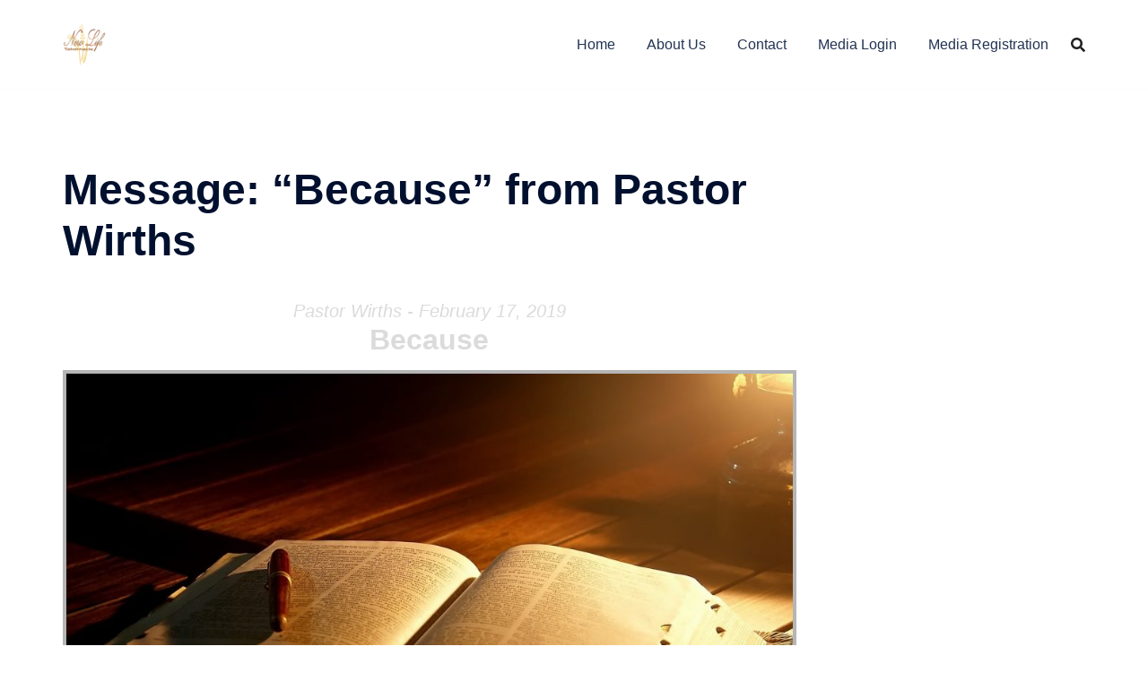

--- FILE ---
content_type: text/html; charset=UTF-8
request_url: https://nltaugusta.org/messages/because/
body_size: 19547
content:
<!DOCTYPE html>
<html lang="en-US">
<head>
<meta charset="UTF-8">
<meta name="viewport" content="width=device-width, initial-scale=1">
<link rel="profile" href="https://gmpg.org/xfn/11">
<link rel="pingback" href="https://nltaugusta.org/xmlrpc.php">

<title>Message: &#8220;Because&#8221; from Pastor Wirths &#8211; New Life Tabernacle</title>
<meta name='robots' content='max-image-preview:large' />
<link rel="alternate" type="application/rss+xml" title="New Life Tabernacle &raquo; Feed" href="https://nltaugusta.org/feed/" />
<link rel="alternate" type="application/rss+xml" title="New Life Tabernacle &raquo; Comments Feed" href="https://nltaugusta.org/comments/feed/" />
<link rel="alternate" type="text/calendar" title="New Life Tabernacle &raquo; iCal Feed" href="https://nltaugusta.org/events/?ical=1" />
<link rel="alternate" title="oEmbed (JSON)" type="application/json+oembed" href="https://nltaugusta.org/wp-json/oembed/1.0/embed?url=https%3A%2F%2Fnltaugusta.org%2Fmessages%2Fbecause%2F" />
<link rel="alternate" title="oEmbed (XML)" type="text/xml+oembed" href="https://nltaugusta.org/wp-json/oembed/1.0/embed?url=https%3A%2F%2Fnltaugusta.org%2Fmessages%2Fbecause%2F&#038;format=xml" />
<style id='wp-img-auto-sizes-contain-inline-css' type='text/css'>
img:is([sizes=auto i],[sizes^="auto," i]){contain-intrinsic-size:3000px 1500px}
/*# sourceURL=wp-img-auto-sizes-contain-inline-css */
</style>
<link rel='stylesheet' id='SeriesEngineFrontendStyles-css' href='https://nltaugusta.org/wp-content/plugins/seriesengine_plugin/css/se_styles.css?ver=6.9' type='text/css' media='all' />
<link rel='stylesheet' id='mediaelement-css' href='https://nltaugusta.org/wp-includes/js/mediaelement/mediaelementplayer-legacy.min.css?ver=4.2.17' type='text/css' media='all' />
<link rel='stylesheet' id='wp-mediaelement-css' href='https://nltaugusta.org/wp-includes/js/mediaelement/wp-mediaelement.min.css?ver=6.9' type='text/css' media='all' />
<link rel='stylesheet' id='seriesenginefontawesome-css' href='https://nltaugusta.org/wp-content/plugins/seriesengine_plugin/css/font-awesome/css/font-awesome.min.css?ver=6.9' type='text/css' media='all' />
<link rel='stylesheet' id='sydney-shfb-css' href='https://nltaugusta.org/wp-content/themes/sydney/inc/modules/hf-builder/assets/css/sydney-shfb.min.css?ver=20250404' type='text/css' media='all' />
<link rel='stylesheet' id='sydney-bootstrap-css' href='https://nltaugusta.org/wp-content/themes/sydney/css/bootstrap/bootstrap.min.css?ver=1' type='text/css' media='all' />
<link rel='stylesheet' id='wp-block-library-css' href='https://nltaugusta.org/wp-includes/css/dist/block-library/style.min.css?ver=6.9' type='text/css' media='all' />
<style id='global-styles-inline-css' type='text/css'>
:root{--wp--preset--aspect-ratio--square: 1;--wp--preset--aspect-ratio--4-3: 4/3;--wp--preset--aspect-ratio--3-4: 3/4;--wp--preset--aspect-ratio--3-2: 3/2;--wp--preset--aspect-ratio--2-3: 2/3;--wp--preset--aspect-ratio--16-9: 16/9;--wp--preset--aspect-ratio--9-16: 9/16;--wp--preset--color--black: #000000;--wp--preset--color--cyan-bluish-gray: #abb8c3;--wp--preset--color--white: #ffffff;--wp--preset--color--pale-pink: #f78da7;--wp--preset--color--vivid-red: #cf2e2e;--wp--preset--color--luminous-vivid-orange: #ff6900;--wp--preset--color--luminous-vivid-amber: #fcb900;--wp--preset--color--light-green-cyan: #7bdcb5;--wp--preset--color--vivid-green-cyan: #00d084;--wp--preset--color--pale-cyan-blue: #8ed1fc;--wp--preset--color--vivid-cyan-blue: #0693e3;--wp--preset--color--vivid-purple: #9b51e0;--wp--preset--color--global-color-1: var(--sydney-global-color-1);--wp--preset--color--global-color-2: var(--sydney-global-color-2);--wp--preset--color--global-color-3: var(--sydney-global-color-3);--wp--preset--color--global-color-4: var(--sydney-global-color-4);--wp--preset--color--global-color-5: var(--sydney-global-color-5);--wp--preset--color--global-color-6: var(--sydney-global-color-6);--wp--preset--color--global-color-7: var(--sydney-global-color-7);--wp--preset--color--global-color-8: var(--sydney-global-color-8);--wp--preset--color--global-color-9: var(--sydney-global-color-9);--wp--preset--gradient--vivid-cyan-blue-to-vivid-purple: linear-gradient(135deg,rgb(6,147,227) 0%,rgb(155,81,224) 100%);--wp--preset--gradient--light-green-cyan-to-vivid-green-cyan: linear-gradient(135deg,rgb(122,220,180) 0%,rgb(0,208,130) 100%);--wp--preset--gradient--luminous-vivid-amber-to-luminous-vivid-orange: linear-gradient(135deg,rgb(252,185,0) 0%,rgb(255,105,0) 100%);--wp--preset--gradient--luminous-vivid-orange-to-vivid-red: linear-gradient(135deg,rgb(255,105,0) 0%,rgb(207,46,46) 100%);--wp--preset--gradient--very-light-gray-to-cyan-bluish-gray: linear-gradient(135deg,rgb(238,238,238) 0%,rgb(169,184,195) 100%);--wp--preset--gradient--cool-to-warm-spectrum: linear-gradient(135deg,rgb(74,234,220) 0%,rgb(151,120,209) 20%,rgb(207,42,186) 40%,rgb(238,44,130) 60%,rgb(251,105,98) 80%,rgb(254,248,76) 100%);--wp--preset--gradient--blush-light-purple: linear-gradient(135deg,rgb(255,206,236) 0%,rgb(152,150,240) 100%);--wp--preset--gradient--blush-bordeaux: linear-gradient(135deg,rgb(254,205,165) 0%,rgb(254,45,45) 50%,rgb(107,0,62) 100%);--wp--preset--gradient--luminous-dusk: linear-gradient(135deg,rgb(255,203,112) 0%,rgb(199,81,192) 50%,rgb(65,88,208) 100%);--wp--preset--gradient--pale-ocean: linear-gradient(135deg,rgb(255,245,203) 0%,rgb(182,227,212) 50%,rgb(51,167,181) 100%);--wp--preset--gradient--electric-grass: linear-gradient(135deg,rgb(202,248,128) 0%,rgb(113,206,126) 100%);--wp--preset--gradient--midnight: linear-gradient(135deg,rgb(2,3,129) 0%,rgb(40,116,252) 100%);--wp--preset--font-size--small: 13px;--wp--preset--font-size--medium: 20px;--wp--preset--font-size--large: 36px;--wp--preset--font-size--x-large: 42px;--wp--preset--spacing--20: 10px;--wp--preset--spacing--30: 20px;--wp--preset--spacing--40: 30px;--wp--preset--spacing--50: clamp(30px, 5vw, 60px);--wp--preset--spacing--60: clamp(30px, 7vw, 80px);--wp--preset--spacing--70: clamp(50px, 7vw, 100px);--wp--preset--spacing--80: clamp(50px, 10vw, 120px);--wp--preset--shadow--natural: 6px 6px 9px rgba(0, 0, 0, 0.2);--wp--preset--shadow--deep: 12px 12px 50px rgba(0, 0, 0, 0.4);--wp--preset--shadow--sharp: 6px 6px 0px rgba(0, 0, 0, 0.2);--wp--preset--shadow--outlined: 6px 6px 0px -3px rgb(255, 255, 255), 6px 6px rgb(0, 0, 0);--wp--preset--shadow--crisp: 6px 6px 0px rgb(0, 0, 0);}:root { --wp--style--global--content-size: 740px;--wp--style--global--wide-size: 1140px; }:where(body) { margin: 0; }.wp-site-blocks { padding-top: var(--wp--style--root--padding-top); padding-bottom: var(--wp--style--root--padding-bottom); }.has-global-padding { padding-right: var(--wp--style--root--padding-right); padding-left: var(--wp--style--root--padding-left); }.has-global-padding > .alignfull { margin-right: calc(var(--wp--style--root--padding-right) * -1); margin-left: calc(var(--wp--style--root--padding-left) * -1); }.has-global-padding :where(:not(.alignfull.is-layout-flow) > .has-global-padding:not(.wp-block-block, .alignfull)) { padding-right: 0; padding-left: 0; }.has-global-padding :where(:not(.alignfull.is-layout-flow) > .has-global-padding:not(.wp-block-block, .alignfull)) > .alignfull { margin-left: 0; margin-right: 0; }.wp-site-blocks > .alignleft { float: left; margin-right: 2em; }.wp-site-blocks > .alignright { float: right; margin-left: 2em; }.wp-site-blocks > .aligncenter { justify-content: center; margin-left: auto; margin-right: auto; }:where(.wp-site-blocks) > * { margin-block-start: 24px; margin-block-end: 0; }:where(.wp-site-blocks) > :first-child { margin-block-start: 0; }:where(.wp-site-blocks) > :last-child { margin-block-end: 0; }:root { --wp--style--block-gap: 24px; }:root :where(.is-layout-flow) > :first-child{margin-block-start: 0;}:root :where(.is-layout-flow) > :last-child{margin-block-end: 0;}:root :where(.is-layout-flow) > *{margin-block-start: 24px;margin-block-end: 0;}:root :where(.is-layout-constrained) > :first-child{margin-block-start: 0;}:root :where(.is-layout-constrained) > :last-child{margin-block-end: 0;}:root :where(.is-layout-constrained) > *{margin-block-start: 24px;margin-block-end: 0;}:root :where(.is-layout-flex){gap: 24px;}:root :where(.is-layout-grid){gap: 24px;}.is-layout-flow > .alignleft{float: left;margin-inline-start: 0;margin-inline-end: 2em;}.is-layout-flow > .alignright{float: right;margin-inline-start: 2em;margin-inline-end: 0;}.is-layout-flow > .aligncenter{margin-left: auto !important;margin-right: auto !important;}.is-layout-constrained > .alignleft{float: left;margin-inline-start: 0;margin-inline-end: 2em;}.is-layout-constrained > .alignright{float: right;margin-inline-start: 2em;margin-inline-end: 0;}.is-layout-constrained > .aligncenter{margin-left: auto !important;margin-right: auto !important;}.is-layout-constrained > :where(:not(.alignleft):not(.alignright):not(.alignfull)){max-width: var(--wp--style--global--content-size);margin-left: auto !important;margin-right: auto !important;}.is-layout-constrained > .alignwide{max-width: var(--wp--style--global--wide-size);}body .is-layout-flex{display: flex;}.is-layout-flex{flex-wrap: wrap;align-items: center;}.is-layout-flex > :is(*, div){margin: 0;}body .is-layout-grid{display: grid;}.is-layout-grid > :is(*, div){margin: 0;}body{--wp--style--root--padding-top: 0px;--wp--style--root--padding-right: 0px;--wp--style--root--padding-bottom: 0px;--wp--style--root--padding-left: 0px;}a:where(:not(.wp-element-button)){text-decoration: underline;}:root :where(.wp-element-button, .wp-block-button__link){background-color: #32373c;border-width: 0;color: #fff;font-family: inherit;font-size: inherit;font-style: inherit;font-weight: inherit;letter-spacing: inherit;line-height: inherit;padding-top: calc(0.667em + 2px);padding-right: calc(1.333em + 2px);padding-bottom: calc(0.667em + 2px);padding-left: calc(1.333em + 2px);text-decoration: none;text-transform: inherit;}.has-black-color{color: var(--wp--preset--color--black) !important;}.has-cyan-bluish-gray-color{color: var(--wp--preset--color--cyan-bluish-gray) !important;}.has-white-color{color: var(--wp--preset--color--white) !important;}.has-pale-pink-color{color: var(--wp--preset--color--pale-pink) !important;}.has-vivid-red-color{color: var(--wp--preset--color--vivid-red) !important;}.has-luminous-vivid-orange-color{color: var(--wp--preset--color--luminous-vivid-orange) !important;}.has-luminous-vivid-amber-color{color: var(--wp--preset--color--luminous-vivid-amber) !important;}.has-light-green-cyan-color{color: var(--wp--preset--color--light-green-cyan) !important;}.has-vivid-green-cyan-color{color: var(--wp--preset--color--vivid-green-cyan) !important;}.has-pale-cyan-blue-color{color: var(--wp--preset--color--pale-cyan-blue) !important;}.has-vivid-cyan-blue-color{color: var(--wp--preset--color--vivid-cyan-blue) !important;}.has-vivid-purple-color{color: var(--wp--preset--color--vivid-purple) !important;}.has-global-color-1-color{color: var(--wp--preset--color--global-color-1) !important;}.has-global-color-2-color{color: var(--wp--preset--color--global-color-2) !important;}.has-global-color-3-color{color: var(--wp--preset--color--global-color-3) !important;}.has-global-color-4-color{color: var(--wp--preset--color--global-color-4) !important;}.has-global-color-5-color{color: var(--wp--preset--color--global-color-5) !important;}.has-global-color-6-color{color: var(--wp--preset--color--global-color-6) !important;}.has-global-color-7-color{color: var(--wp--preset--color--global-color-7) !important;}.has-global-color-8-color{color: var(--wp--preset--color--global-color-8) !important;}.has-global-color-9-color{color: var(--wp--preset--color--global-color-9) !important;}.has-black-background-color{background-color: var(--wp--preset--color--black) !important;}.has-cyan-bluish-gray-background-color{background-color: var(--wp--preset--color--cyan-bluish-gray) !important;}.has-white-background-color{background-color: var(--wp--preset--color--white) !important;}.has-pale-pink-background-color{background-color: var(--wp--preset--color--pale-pink) !important;}.has-vivid-red-background-color{background-color: var(--wp--preset--color--vivid-red) !important;}.has-luminous-vivid-orange-background-color{background-color: var(--wp--preset--color--luminous-vivid-orange) !important;}.has-luminous-vivid-amber-background-color{background-color: var(--wp--preset--color--luminous-vivid-amber) !important;}.has-light-green-cyan-background-color{background-color: var(--wp--preset--color--light-green-cyan) !important;}.has-vivid-green-cyan-background-color{background-color: var(--wp--preset--color--vivid-green-cyan) !important;}.has-pale-cyan-blue-background-color{background-color: var(--wp--preset--color--pale-cyan-blue) !important;}.has-vivid-cyan-blue-background-color{background-color: var(--wp--preset--color--vivid-cyan-blue) !important;}.has-vivid-purple-background-color{background-color: var(--wp--preset--color--vivid-purple) !important;}.has-global-color-1-background-color{background-color: var(--wp--preset--color--global-color-1) !important;}.has-global-color-2-background-color{background-color: var(--wp--preset--color--global-color-2) !important;}.has-global-color-3-background-color{background-color: var(--wp--preset--color--global-color-3) !important;}.has-global-color-4-background-color{background-color: var(--wp--preset--color--global-color-4) !important;}.has-global-color-5-background-color{background-color: var(--wp--preset--color--global-color-5) !important;}.has-global-color-6-background-color{background-color: var(--wp--preset--color--global-color-6) !important;}.has-global-color-7-background-color{background-color: var(--wp--preset--color--global-color-7) !important;}.has-global-color-8-background-color{background-color: var(--wp--preset--color--global-color-8) !important;}.has-global-color-9-background-color{background-color: var(--wp--preset--color--global-color-9) !important;}.has-black-border-color{border-color: var(--wp--preset--color--black) !important;}.has-cyan-bluish-gray-border-color{border-color: var(--wp--preset--color--cyan-bluish-gray) !important;}.has-white-border-color{border-color: var(--wp--preset--color--white) !important;}.has-pale-pink-border-color{border-color: var(--wp--preset--color--pale-pink) !important;}.has-vivid-red-border-color{border-color: var(--wp--preset--color--vivid-red) !important;}.has-luminous-vivid-orange-border-color{border-color: var(--wp--preset--color--luminous-vivid-orange) !important;}.has-luminous-vivid-amber-border-color{border-color: var(--wp--preset--color--luminous-vivid-amber) !important;}.has-light-green-cyan-border-color{border-color: var(--wp--preset--color--light-green-cyan) !important;}.has-vivid-green-cyan-border-color{border-color: var(--wp--preset--color--vivid-green-cyan) !important;}.has-pale-cyan-blue-border-color{border-color: var(--wp--preset--color--pale-cyan-blue) !important;}.has-vivid-cyan-blue-border-color{border-color: var(--wp--preset--color--vivid-cyan-blue) !important;}.has-vivid-purple-border-color{border-color: var(--wp--preset--color--vivid-purple) !important;}.has-global-color-1-border-color{border-color: var(--wp--preset--color--global-color-1) !important;}.has-global-color-2-border-color{border-color: var(--wp--preset--color--global-color-2) !important;}.has-global-color-3-border-color{border-color: var(--wp--preset--color--global-color-3) !important;}.has-global-color-4-border-color{border-color: var(--wp--preset--color--global-color-4) !important;}.has-global-color-5-border-color{border-color: var(--wp--preset--color--global-color-5) !important;}.has-global-color-6-border-color{border-color: var(--wp--preset--color--global-color-6) !important;}.has-global-color-7-border-color{border-color: var(--wp--preset--color--global-color-7) !important;}.has-global-color-8-border-color{border-color: var(--wp--preset--color--global-color-8) !important;}.has-global-color-9-border-color{border-color: var(--wp--preset--color--global-color-9) !important;}.has-vivid-cyan-blue-to-vivid-purple-gradient-background{background: var(--wp--preset--gradient--vivid-cyan-blue-to-vivid-purple) !important;}.has-light-green-cyan-to-vivid-green-cyan-gradient-background{background: var(--wp--preset--gradient--light-green-cyan-to-vivid-green-cyan) !important;}.has-luminous-vivid-amber-to-luminous-vivid-orange-gradient-background{background: var(--wp--preset--gradient--luminous-vivid-amber-to-luminous-vivid-orange) !important;}.has-luminous-vivid-orange-to-vivid-red-gradient-background{background: var(--wp--preset--gradient--luminous-vivid-orange-to-vivid-red) !important;}.has-very-light-gray-to-cyan-bluish-gray-gradient-background{background: var(--wp--preset--gradient--very-light-gray-to-cyan-bluish-gray) !important;}.has-cool-to-warm-spectrum-gradient-background{background: var(--wp--preset--gradient--cool-to-warm-spectrum) !important;}.has-blush-light-purple-gradient-background{background: var(--wp--preset--gradient--blush-light-purple) !important;}.has-blush-bordeaux-gradient-background{background: var(--wp--preset--gradient--blush-bordeaux) !important;}.has-luminous-dusk-gradient-background{background: var(--wp--preset--gradient--luminous-dusk) !important;}.has-pale-ocean-gradient-background{background: var(--wp--preset--gradient--pale-ocean) !important;}.has-electric-grass-gradient-background{background: var(--wp--preset--gradient--electric-grass) !important;}.has-midnight-gradient-background{background: var(--wp--preset--gradient--midnight) !important;}.has-small-font-size{font-size: var(--wp--preset--font-size--small) !important;}.has-medium-font-size{font-size: var(--wp--preset--font-size--medium) !important;}.has-large-font-size{font-size: var(--wp--preset--font-size--large) !important;}.has-x-large-font-size{font-size: var(--wp--preset--font-size--x-large) !important;}
/*# sourceURL=global-styles-inline-css */
</style>

<link rel='stylesheet' id='sydney-siteorigin-css' href='https://nltaugusta.org/wp-content/themes/sydney/css/components/siteorigin.min.css?ver=20251002' type='text/css' media='all' />
<link rel='stylesheet' id='sydney-font-awesome-v5-css' href='https://nltaugusta.org/wp-content/themes/sydney/fonts/font-awesome-v5/all.min.css?ver=20250902' type='text/css' media='all' />
<link rel='stylesheet' id='sydney-style-min-css' href='https://nltaugusta.org/wp-content/themes/sydney/css/styles.min.css?ver=20250404' type='text/css' media='all' />
<style id='sydney-style-min-inline-css' type='text/css'>
.site-header{background-color:rgba(38,50,70,0.9);}.woocommerce ul.products li.product{text-align:center;}html{scroll-behavior:smooth;}.header-image{background-size:cover;}.header-image{height:300px;}:root{--sydney-global-color-1:#6b97bf;--sydney-global-color-2:#b73d3d;--sydney-global-color-3:#233452;--sydney-global-color-4:#00102E;--sydney-global-color-5:#6d7685;--sydney-global-color-6:#00102E;--sydney-global-color-7:#F4F5F7;--sydney-global-color-8:#dbdbdb;--sydney-global-color-9:#ffffff;}.llms-student-dashboard .llms-button-secondary:hover,.llms-button-action:hover,.read-more-gt,.widget-area .widget_fp_social a,#mainnav ul li a:hover,.sydney_contact_info_widget span,.roll-team .team-content .name,.roll-team .team-item .team-pop .team-social li:hover a,.roll-infomation li.address:before,.roll-infomation li.phone:before,.roll-infomation li.email:before,.roll-testimonials .name,.roll-button.border,.roll-button:hover,.roll-icon-list .icon i,.roll-icon-list .content h3 a:hover,.roll-icon-box.white .content h3 a,.roll-icon-box .icon i,.roll-icon-box .content h3 a:hover,.switcher-container .switcher-icon a:focus,.go-top:hover,.hentry .meta-post a:hover,#mainnav > ul > li > a.active,#mainnav > ul > li > a:hover,button:hover,input[type="button"]:hover,input[type="reset"]:hover,input[type="submit"]:hover,.text-color,.social-menu-widget a,.social-menu-widget a:hover,.archive .team-social li a,a,h1 a,h2 a,h3 a,h4 a,h5 a,h6 a,.classic-alt .meta-post a,.single .hentry .meta-post a,.content-area.modern .hentry .meta-post span:before,.content-area.modern .post-cat{color:var(--sydney-global-color-1)}.llms-student-dashboard .llms-button-secondary,.llms-button-action,.woocommerce #respond input#submit,.woocommerce a.button,.woocommerce button.button,.woocommerce input.button,.project-filter li a.active,.project-filter li a:hover,.preloader .pre-bounce1,.preloader .pre-bounce2,.roll-team .team-item .team-pop,.roll-progress .progress-animate,.roll-socials li a:hover,.roll-project .project-item .project-pop,.roll-project .project-filter li.active,.roll-project .project-filter li:hover,.roll-button.light:hover,.roll-button.border:hover,.roll-button,.roll-icon-box.white .icon,.owl-theme .owl-controls .owl-page.active span,.owl-theme .owl-controls.clickable .owl-page:hover span,.go-top,.bottom .socials li:hover a,.sidebar .widget:before,.blog-pagination ul li.active,.blog-pagination ul li:hover a,.content-area .hentry:after,.text-slider .maintitle:after,.error-wrap #search-submit:hover,#mainnav .sub-menu li:hover > a,#mainnav ul li ul:after,button,input[type="button"],input[type="reset"],input[type="submit"],.panel-grid-cell .widget-title:after,.cart-amount{background-color:var(--sydney-global-color-1)}.llms-student-dashboard .llms-button-secondary,.llms-student-dashboard .llms-button-secondary:hover,.llms-button-action,.llms-button-action:hover,.roll-socials li a:hover,.roll-socials li a,.roll-button.light:hover,.roll-button.border,.roll-button,.roll-icon-list .icon,.roll-icon-box .icon,.owl-theme .owl-controls .owl-page span,.comment .comment-detail,.widget-tags .tag-list a:hover,.blog-pagination ul li,.error-wrap #search-submit:hover,textarea:focus,input[type="text"]:focus,input[type="password"]:focus,input[type="date"]:focus,input[type="number"]:focus,input[type="email"]:focus,input[type="url"]:focus,input[type="search"]:focus,input[type="tel"]:focus,button,input[type="button"],input[type="reset"],input[type="submit"],.archive .team-social li a{border-color:var(--sydney-global-color-1)}.sydney_contact_info_widget span{fill:var(--sydney-global-color-1);}.go-top:hover svg{stroke:var(--sydney-global-color-1);}.site-header.float-header{background-color:rgba(0,0,0,0.9);}@media only screen and (max-width:1024px){.site-header{background-color:#000000;}}#mainnav ul li a,#mainnav ul li::before{color:#ffffff}#mainnav .sub-menu li a{color:#ffffff}#mainnav .sub-menu li a{background:#1c1c1c}.text-slider .maintitle,.text-slider .subtitle{color:#ffffff}body{color:}#secondary{background-color:#ffffff}#secondary,#secondary a:not(.wp-block-button__link){color:#6d7685}.btn-menu .sydney-svg-icon{fill:#ffffff}#mainnav ul li a:hover,.main-header #mainnav .menu > li > a:hover{color:#d65050}.overlay{background-color:#000000}.page-wrap{padding-top:83px;}.page-wrap{padding-bottom:100px;}.slide-inner{display:none;}.slide-inner.text-slider-stopped{display:block;}@media only screen and (max-width:1025px){.mobile-slide{display:block;}.slide-item{background-image:none !important;}.header-slider{}.slide-item{height:auto !important;}.slide-inner{min-height:initial;}}.go-top.show{border-radius:2px;bottom:10px;}.go-top.position-right{right:20px;}.go-top.position-left{left:20px;}.go-top{background-color:;}.go-top:hover{background-color:;}.go-top{color:;}.go-top svg{stroke:;}.go-top:hover{color:;}.go-top:hover svg{stroke:;}.go-top .sydney-svg-icon,.go-top .sydney-svg-icon svg{width:16px;height:16px;}.go-top{padding:15px;}@media (min-width:992px){.site-info{font-size:16px;}}@media (min-width:576px) and (max-width:991px){.site-info{font-size:16px;}}@media (max-width:575px){.site-info{font-size:16px;}}.site-info{border-top:0 solid rgba(255,255,255,0.1);}.footer-widgets-grid{gap:30px;}@media (min-width:992px){.footer-widgets-grid{padding-top:95px;padding-bottom:95px;}}@media (min-width:576px) and (max-width:991px){.footer-widgets-grid{padding-top:60px;padding-bottom:60px;}}@media (max-width:575px){.footer-widgets-grid{padding-top:60px;padding-bottom:60px;}}@media (min-width:992px){.sidebar-column .widget .widget-title{font-size:22px;}}@media (min-width:576px) and (max-width:991px){.sidebar-column .widget .widget-title{font-size:22px;}}@media (max-width:575px){.sidebar-column .widget .widget-title{font-size:22px;}}@media (min-width:992px){.footer-widgets{font-size:16px;}}@media (min-width:576px) and (max-width:991px){.footer-widgets{font-size:16px;}}@media (max-width:575px){.footer-widgets{font-size:16px;}}.footer-widgets{background-color:#00102E;}.sidebar-column .widget .widget-title{color:;}.sidebar-column .widget h1,.sidebar-column .widget h2,.sidebar-column .widget h3,.sidebar-column .widget h4,.sidebar-column .widget h5,.sidebar-column .widget h6{color:;}.sidebar-column .widget{color:#ffffff;}#sidebar-footer .widget a{color:#ffffff;}#sidebar-footer .widget a:hover{color:;}.site-footer{background-color:#00102E;}.site-info,.site-info a{color:#ffffff;}.site-info .sydney-svg-icon svg{fill:#ffffff;}.site-info{padding-top:20px;padding-bottom:20px;}@media (min-width:992px){button,.roll-button,a.button,.wp-block-button__link,.wp-block-button.is-style-outline a,input[type="button"],input[type="reset"],input[type="submit"]{padding-top:12px;padding-bottom:12px;}}@media (min-width:576px) and (max-width:991px){button,.roll-button,a.button,.wp-block-button__link,.wp-block-button.is-style-outline a,input[type="button"],input[type="reset"],input[type="submit"]{padding-top:12px;padding-bottom:12px;}}@media (max-width:575px){button,.roll-button,a.button,.wp-block-button__link,.wp-block-button.is-style-outline a,input[type="button"],input[type="reset"],input[type="submit"]{padding-top:12px;padding-bottom:12px;}}@media (min-width:992px){button,.roll-button,a.button,.wp-block-button__link,.wp-block-button.is-style-outline a,input[type="button"],input[type="reset"],input[type="submit"]{padding-left:35px;padding-right:35px;}}@media (min-width:576px) and (max-width:991px){button,.roll-button,a.button,.wp-block-button__link,.wp-block-button.is-style-outline a,input[type="button"],input[type="reset"],input[type="submit"]{padding-left:35px;padding-right:35px;}}@media (max-width:575px){button,.roll-button,a.button,.wp-block-button__link,.wp-block-button.is-style-outline a,input[type="button"],input[type="reset"],input[type="submit"]{padding-left:35px;padding-right:35px;}}button,.roll-button,a.button,.wp-block-button__link,input[type="button"],input[type="reset"],input[type="submit"]{border-radius:0;}@media (min-width:992px){button,.roll-button,a.button,.wp-block-button__link,input[type="button"],input[type="reset"],input[type="submit"]{font-size:14px;}}@media (min-width:576px) and (max-width:991px){button,.roll-button,a.button,.wp-block-button__link,input[type="button"],input[type="reset"],input[type="submit"]{font-size:14px;}}@media (max-width:575px){button,.roll-button,a.button,.wp-block-button__link,input[type="button"],input[type="reset"],input[type="submit"]{font-size:14px;}}button,.roll-button,a.button,.wp-block-button__link,input[type="button"],input[type="reset"],input[type="submit"]{text-transform:uppercase;}button,.wp-element-button,div.wpforms-container-full:not(.wpforms-block) .wpforms-form input[type=submit],div.wpforms-container-full:not(.wpforms-block) .wpforms-form button[type=submit],div.wpforms-container-full:not(.wpforms-block) .wpforms-form .wpforms-page-button,.roll-button,a.button,.wp-block-button__link,input[type="button"],input[type="reset"],input[type="submit"]{background-color:;}button:hover,.wp-element-button:hover,div.wpforms-container-full:not(.wpforms-block) .wpforms-form input[type=submit]:hover,div.wpforms-container-full:not(.wpforms-block) .wpforms-form button[type=submit]:hover,div.wpforms-container-full:not(.wpforms-block) .wpforms-form .wpforms-page-button:hover,.roll-button:hover,a.button:hover,.wp-block-button__link:hover,input[type="button"]:hover,input[type="reset"]:hover,input[type="submit"]:hover{background-color:;}button,#sidebar-footer a.wp-block-button__link,.wp-element-button,div.wpforms-container-full:not(.wpforms-block) .wpforms-form input[type=submit],div.wpforms-container-full:not(.wpforms-block) .wpforms-form button[type=submit],div.wpforms-container-full:not(.wpforms-block) .wpforms-form .wpforms-page-button,.checkout-button.button,a.button,.wp-block-button__link,input[type="button"],input[type="reset"],input[type="submit"]{color:;}button:hover,#sidebar-footer .wp-block-button__link:hover,.wp-element-button:hover,div.wpforms-container-full:not(.wpforms-block) .wpforms-form input[type=submit]:hover,div.wpforms-container-full:not(.wpforms-block) .wpforms-form button[type=submit]:hover,div.wpforms-container-full:not(.wpforms-block) .wpforms-form .wpforms-page-button:hover,.roll-button:hover,a.button:hover,.wp-block-button__link:hover,input[type="button"]:hover,input[type="reset"]:hover,input[type="submit"]:hover{color:;}.is-style-outline .wp-block-button__link,div.wpforms-container-full:not(.wpforms-block) .wpforms-form input[type=submit],div.wpforms-container-full:not(.wpforms-block) .wpforms-form button[type=submit],div.wpforms-container-full:not(.wpforms-block) .wpforms-form .wpforms-page-button,.roll-button,.wp-block-button__link.is-style-outline,button,a.button,.wp-block-button__link,input[type="button"],input[type="reset"],input[type="submit"]{border-color:;}button:hover,div.wpforms-container-full:not(.wpforms-block) .wpforms-form input[type=submit]:hover,div.wpforms-container-full:not(.wpforms-block) .wpforms-form button[type=submit]:hover,div.wpforms-container-full:not(.wpforms-block) .wpforms-form .wpforms-page-button:hover,.roll-button:hover,a.button:hover,.wp-block-button__link:hover,input[type="button"]:hover,input[type="reset"]:hover,input[type="submit"]:hover{border-color:;}.posts-layout .list-image{width:30%;}.posts-layout .list-content{width:70%;}.content-area:not(.layout4):not(.layout6) .posts-layout .entry-thumb{margin:0 0 24px 0;}.layout4 .entry-thumb,.layout6 .entry-thumb{margin:0 24px 0 0;}.layout6 article:nth-of-type(even) .list-image .entry-thumb{margin:0 0 0 24px;}.posts-layout .entry-header{margin-bottom:24px;}.posts-layout .entry-meta.below-excerpt{margin:15px 0 0;}.posts-layout .entry-meta.above-title{margin:0 0 15px;}.single .entry-header .entry-title{color:;}.single .entry-header .entry-meta,.single .entry-header .entry-meta a{color:;}@media (min-width:992px){.single .entry-meta{font-size:12px;}}@media (min-width:576px) and (max-width:991px){.single .entry-meta{font-size:12px;}}@media (max-width:575px){.single .entry-meta{font-size:12px;}}@media (min-width:992px){.single .entry-header .entry-title{font-size:48px;}}@media (min-width:576px) and (max-width:991px){.single .entry-header .entry-title{font-size:32px;}}@media (max-width:575px){.single .entry-header .entry-title{font-size:32px;}}.posts-layout .entry-post{color:#233452;}.posts-layout .entry-title a{color:#00102E;}.posts-layout .author,.posts-layout .entry-meta a{color:#6d7685;}@media (min-width:992px){.posts-layout .entry-post{font-size:16px;}}@media (min-width:576px) and (max-width:991px){.posts-layout .entry-post{font-size:16px;}}@media (max-width:575px){.posts-layout .entry-post{font-size:16px;}}@media (min-width:992px){.posts-layout .entry-meta{font-size:12px;}}@media (min-width:576px) and (max-width:991px){.posts-layout .entry-meta{font-size:12px;}}@media (max-width:575px){.posts-layout .entry-meta{font-size:12px;}}@media (min-width:992px){.posts-layout .entry-title{font-size:32px;}}@media (min-width:576px) and (max-width:991px){.posts-layout .entry-title{font-size:32px;}}@media (max-width:575px){.posts-layout .entry-title{font-size:32px;}}.single .entry-header{margin-bottom:40px;}.single .entry-thumb{margin-bottom:40px;}.single .entry-meta-above{margin-bottom:24px;}.single .entry-meta-below{margin-top:24px;}@media (max-width:1024px){.shfb-header.shfb-mobile,.sydney-offcanvas-menu{display:block;}.shfb-header.shfb-desktop{display:none;}.sydney-offcanvas-menu .sydney-dropdown .sydney-dropdown-ul .sydney-dropdown-ul{-webkit-transform:none;transform:none;opacity:1;}.sydney-mega-menu-column{margin-left:-10px;}.sydney-mega-menu-column > .sydney-dropdown-link,.sydney-mega-menu-column > span{display:none !important;}.sydney-mega-menu-column > .sub-menu.sydney-dropdown-ul{display:block !important;}.is-mega-menu:not(.is-mega-menu-vertical) .sydney-mega-menu-column .is-mega-menu-heading{display:none !important;}.sydney-offcanvas-menu.toggled .menu{display:block !important;}}@media (min-width:1025px){.shfb-header.shfb-mobile{display:none;}.shfb-header.shfb-desktop{display:block;}.shfb-header .sydney-dropdown > .sydney-dropdown-ul,.shfb-header .sydney-dropdown > div > .sydney-dropdown-ul{display:-webkit-box;display:-ms-flexbox;display:flex;-ms-flex-wrap:wrap;flex-wrap:wrap;}}.shfb-header.shfb-desktop,.shfb-header.shfb-mobile{background-color:;}@media (min-width:992px){.shfb-above_header_row{min-height:100px;}}@media (min-width:576px) and (max-width:991px){.shfb-above_header_row{min-height:100px;}}@media (max-width:575px){.shfb-above_header_row{min-height:100px;}}.shfb-above_header_row{background-color:;}.transparent-header .shfb-above_header_row:not(.sticky-header-active .has-sticky-header .shfb-above_header_row){background-color:;}.shfb-above_header_row{border-bottom-width:1px;}.shfb-above_header_row{border-bottom-style:solid;}.shfb-above_header_row{border-bottom-color:rgba(234,234,234,0.1);}.sticky-header-active .has-sticky-header .shfb-above_header_row{background-color:;}.sticky-header-active .has-sticky-header .shfb-above_header_row{border-bottom-color:rgba(234,234,234,1);}@media (min-width:992px){.shfb-main_header_row{min-height:100px;}}@media (min-width:576px) and (max-width:991px){.shfb-main_header_row{min-height:100px;}}@media (max-width:575px){.shfb-main_header_row{min-height:100px;}}.shfb-main_header_row{background-color:;}.transparent-header .shfb-main_header_row:not(.sticky-header-active .has-sticky-header .shfb-main_header_row){background-color:;}.shfb-main_header_row{border-bottom-width:1px;}.shfb-main_header_row{border-bottom-style:solid;}.shfb-main_header_row{border-bottom-color:rgba(234,234,234,0.1);}.sticky-header-active .has-sticky-header .shfb-main_header_row{background-color:;}.sticky-header-active .has-sticky-header .shfb-main_header_row{border-bottom-color:rgba(234,234,234,1);}@media (min-width:992px){.shfb-below_header_row{min-height:100px;}}@media (min-width:576px) and (max-width:991px){.shfb-below_header_row{min-height:100px;}}@media (max-width:575px){.shfb-below_header_row{min-height:100px;}}.shfb-below_header_row{background-color:;}.transparent-header .shfb-below_header_row:not(.sticky-header-active .has-sticky-header .shfb-below_header_row){background-color:;}.shfb-below_header_row{border-bottom-width:1px;}.shfb-below_header_row{border-bottom-style:solid;}.shfb-below_header_row{border-bottom-color:rgba(234,234,234,0.1);}.sticky-header-active .has-sticky-header .shfb-below_header_row{background-color:;}.sticky-header-active .has-sticky-header .shfb-below_header_row{border-bottom-color:rgba(234,234,234,1);}@media (min-width:1025px){.shfb-header .shfb-above_header_row .shfb-column-1{align-items:center;}}@media (min-width:576px) and (max-width:1024px){.shfb-header .shfb-above_header_row .shfb-column-1{align-items:center;}}@media (max-width:575px){.shfb-header .shfb-above_header_row .shfb-column-1{align-items:center;}}@media (min-width:1025px){.shfb-header .shfb-above_header_row .shfb-column-1{flex-direction:row;}}@media (min-width:576px) and (max-width:1024px){.shfb-header .shfb-above_header_row .shfb-column-1{flex-direction:row;}}@media (max-width:575px){.shfb-header .shfb-above_header_row .shfb-column-1{flex-direction:row;}}@media (min-width:1025px){.shfb-header .shfb-above_header_row .shfb-column-1{justify-content:flex-start;}}@media (min-width:576px) and (max-width:1024px){.shfb-header .shfb-above_header_row .shfb-column-1{justify-content:flex-start;}}@media (max-width:575px){.shfb-header .shfb-above_header_row .shfb-column-1{justify-content:flex-start;}}@media (min-width:1025px){.shfb-header .shfb-above_header_row .shfb-column-1 .shfb-builder-item + .shfb-builder-item{margin-left:25px;}}@media (min-width:576px) and (max-width:1024px){.shfb-header .shfb-above_header_row .shfb-column-1 .shfb-builder-item + .shfb-builder-item{margin-left:25px;}}@media (max-width:575px){.shfb-header .shfb-above_header_row .shfb-column-1 .shfb-builder-item + .shfb-builder-item{margin-left:25px;}}@media (min-width:1025px){.shfb-header .shfb-above_header_row .shfb-column-2{align-items:center;}}@media (min-width:576px) and (max-width:1024px){.shfb-header .shfb-above_header_row .shfb-column-2{align-items:center;}}@media (max-width:575px){.shfb-header .shfb-above_header_row .shfb-column-2{align-items:center;}}@media (min-width:1025px){.shfb-header .shfb-above_header_row .shfb-column-2{flex-direction:row;}}@media (min-width:576px) and (max-width:1024px){.shfb-header .shfb-above_header_row .shfb-column-2{flex-direction:row;}}@media (max-width:575px){.shfb-header .shfb-above_header_row .shfb-column-2{flex-direction:row;}}@media (min-width:1025px){.shfb-header .shfb-above_header_row .shfb-column-2{justify-content:flex-start;}}@media (min-width:576px) and (max-width:1024px){.shfb-header .shfb-above_header_row .shfb-column-2{justify-content:flex-start;}}@media (max-width:575px){.shfb-header .shfb-above_header_row .shfb-column-2{justify-content:flex-start;}}@media (min-width:1025px){.shfb-header .shfb-above_header_row .shfb-column-2 .shfb-builder-item + .shfb-builder-item{margin-left:25px;}}@media (min-width:576px) and (max-width:1024px){.shfb-header .shfb-above_header_row .shfb-column-2 .shfb-builder-item + .shfb-builder-item{margin-left:25px;}}@media (max-width:575px){.shfb-header .shfb-above_header_row .shfb-column-2 .shfb-builder-item + .shfb-builder-item{margin-left:25px;}}@media (min-width:1025px){.shfb-header .shfb-above_header_row .shfb-column-3{align-items:center;}}@media (min-width:576px) and (max-width:1024px){.shfb-header .shfb-above_header_row .shfb-column-3{align-items:center;}}@media (max-width:575px){.shfb-header .shfb-above_header_row .shfb-column-3{align-items:center;}}@media (min-width:1025px){.shfb-header .shfb-above_header_row .shfb-column-3{flex-direction:row;}}@media (min-width:576px) and (max-width:1024px){.shfb-header .shfb-above_header_row .shfb-column-3{flex-direction:row;}}@media (max-width:575px){.shfb-header .shfb-above_header_row .shfb-column-3{flex-direction:row;}}@media (min-width:1025px){.shfb-header .shfb-above_header_row .shfb-column-3{justify-content:flex-start;}}@media (min-width:576px) and (max-width:1024px){.shfb-header .shfb-above_header_row .shfb-column-3{justify-content:flex-start;}}@media (max-width:575px){.shfb-header .shfb-above_header_row .shfb-column-3{justify-content:flex-start;}}@media (min-width:1025px){.shfb-header .shfb-above_header_row .shfb-column-3 .shfb-builder-item + .shfb-builder-item{margin-left:25px;}}@media (min-width:576px) and (max-width:1024px){.shfb-header .shfb-above_header_row .shfb-column-3 .shfb-builder-item + .shfb-builder-item{margin-left:25px;}}@media (max-width:575px){.shfb-header .shfb-above_header_row .shfb-column-3 .shfb-builder-item + .shfb-builder-item{margin-left:25px;}}@media (min-width:1025px){.shfb-header .shfb-above_header_row .shfb-column-4{align-items:center;}}@media (min-width:576px) and (max-width:1024px){.shfb-header .shfb-above_header_row .shfb-column-4{align-items:center;}}@media (max-width:575px){.shfb-header .shfb-above_header_row .shfb-column-4{align-items:center;}}@media (min-width:1025px){.shfb-header .shfb-above_header_row .shfb-column-4{flex-direction:row;}}@media (min-width:576px) and (max-width:1024px){.shfb-header .shfb-above_header_row .shfb-column-4{flex-direction:row;}}@media (max-width:575px){.shfb-header .shfb-above_header_row .shfb-column-4{flex-direction:row;}}@media (min-width:1025px){.shfb-header .shfb-above_header_row .shfb-column-4{justify-content:flex-start;}}@media (min-width:576px) and (max-width:1024px){.shfb-header .shfb-above_header_row .shfb-column-4{justify-content:flex-start;}}@media (max-width:575px){.shfb-header .shfb-above_header_row .shfb-column-4{justify-content:flex-start;}}@media (min-width:1025px){.shfb-header .shfb-above_header_row .shfb-column-4 .shfb-builder-item + .shfb-builder-item{margin-left:25px;}}@media (min-width:576px) and (max-width:1024px){.shfb-header .shfb-above_header_row .shfb-column-4 .shfb-builder-item + .shfb-builder-item{margin-left:25px;}}@media (max-width:575px){.shfb-header .shfb-above_header_row .shfb-column-4 .shfb-builder-item + .shfb-builder-item{margin-left:25px;}}@media (min-width:1025px){.shfb-header .shfb-above_header_row .shfb-column-5{align-items:center;}}@media (min-width:576px) and (max-width:1024px){.shfb-header .shfb-above_header_row .shfb-column-5{align-items:center;}}@media (max-width:575px){.shfb-header .shfb-above_header_row .shfb-column-5{align-items:center;}}@media (min-width:1025px){.shfb-header .shfb-above_header_row .shfb-column-5{flex-direction:row;}}@media (min-width:576px) and (max-width:1024px){.shfb-header .shfb-above_header_row .shfb-column-5{flex-direction:row;}}@media (max-width:575px){.shfb-header .shfb-above_header_row .shfb-column-5{flex-direction:row;}}@media (min-width:1025px){.shfb-header .shfb-above_header_row .shfb-column-5{justify-content:flex-start;}}@media (min-width:576px) and (max-width:1024px){.shfb-header .shfb-above_header_row .shfb-column-5{justify-content:flex-start;}}@media (max-width:575px){.shfb-header .shfb-above_header_row .shfb-column-5{justify-content:flex-start;}}@media (min-width:1025px){.shfb-header .shfb-above_header_row .shfb-column-5 .shfb-builder-item + .shfb-builder-item{margin-left:25px;}}@media (min-width:576px) and (max-width:1024px){.shfb-header .shfb-above_header_row .shfb-column-5 .shfb-builder-item + .shfb-builder-item{margin-left:25px;}}@media (max-width:575px){.shfb-header .shfb-above_header_row .shfb-column-5 .shfb-builder-item + .shfb-builder-item{margin-left:25px;}}@media (min-width:1025px){.shfb-header .shfb-above_header_row .shfb-column-6{align-items:center;}}@media (min-width:576px) and (max-width:1024px){.shfb-header .shfb-above_header_row .shfb-column-6{align-items:center;}}@media (max-width:575px){.shfb-header .shfb-above_header_row .shfb-column-6{align-items:center;}}@media (min-width:1025px){.shfb-header .shfb-above_header_row .shfb-column-6{flex-direction:row;}}@media (min-width:576px) and (max-width:1024px){.shfb-header .shfb-above_header_row .shfb-column-6{flex-direction:row;}}@media (max-width:575px){.shfb-header .shfb-above_header_row .shfb-column-6{flex-direction:row;}}@media (min-width:1025px){.shfb-header .shfb-above_header_row .shfb-column-6{justify-content:flex-start;}}@media (min-width:576px) and (max-width:1024px){.shfb-header .shfb-above_header_row .shfb-column-6{justify-content:flex-start;}}@media (max-width:575px){.shfb-header .shfb-above_header_row .shfb-column-6{justify-content:flex-start;}}@media (min-width:1025px){.shfb-header .shfb-above_header_row .shfb-column-6 .shfb-builder-item + .shfb-builder-item{margin-left:25px;}}@media (min-width:576px) and (max-width:1024px){.shfb-header .shfb-above_header_row .shfb-column-6 .shfb-builder-item + .shfb-builder-item{margin-left:25px;}}@media (max-width:575px){.shfb-header .shfb-above_header_row .shfb-column-6 .shfb-builder-item + .shfb-builder-item{margin-left:25px;}}@media (min-width:1025px){.shfb-header .shfb-main_header_row .shfb-column-1{align-items:center;}}@media (min-width:576px) and (max-width:1024px){.shfb-header .shfb-main_header_row .shfb-column-1{align-items:center;}}@media (max-width:575px){.shfb-header .shfb-main_header_row .shfb-column-1{align-items:center;}}@media (min-width:1025px){.shfb-header .shfb-main_header_row .shfb-column-1{flex-direction:row;}}@media (min-width:576px) and (max-width:1024px){.shfb-header .shfb-main_header_row .shfb-column-1{flex-direction:row;}}@media (max-width:575px){.shfb-header .shfb-main_header_row .shfb-column-1{flex-direction:row;}}@media (min-width:1025px){.shfb-header .shfb-main_header_row .shfb-column-1{justify-content:flex-start;}}@media (min-width:576px) and (max-width:1024px){.shfb-header .shfb-main_header_row .shfb-column-1{justify-content:flex-start;}}@media (max-width:575px){.shfb-header .shfb-main_header_row .shfb-column-1{justify-content:flex-start;}}@media (min-width:1025px){.shfb-header .shfb-main_header_row .shfb-column-1 .shfb-builder-item + .shfb-builder-item{margin-left:25px;}}@media (min-width:576px) and (max-width:1024px){.shfb-header .shfb-main_header_row .shfb-column-1 .shfb-builder-item + .shfb-builder-item{margin-left:25px;}}@media (max-width:575px){.shfb-header .shfb-main_header_row .shfb-column-1 .shfb-builder-item + .shfb-builder-item{margin-left:25px;}}@media (min-width:1025px){.shfb-header .shfb-main_header_row .shfb-column-2{align-items:center;}}@media (min-width:576px) and (max-width:1024px){.shfb-header .shfb-main_header_row .shfb-column-2{align-items:center;}}@media (max-width:575px){.shfb-header .shfb-main_header_row .shfb-column-2{align-items:center;}}@media (min-width:1025px){.shfb-header .shfb-main_header_row .shfb-column-2{flex-direction:row;}}@media (min-width:576px) and (max-width:1024px){.shfb-header .shfb-main_header_row .shfb-column-2{flex-direction:row;}}@media (max-width:575px){.shfb-header .shfb-main_header_row .shfb-column-2{flex-direction:row;}}@media (min-width:1025px){.shfb-header .shfb-main_header_row .shfb-column-2{justify-content:flex-end;}}@media (min-width:576px) and (max-width:1024px){.shfb-header .shfb-main_header_row .shfb-column-2{justify-content:flex-end;}}@media (max-width:575px){.shfb-header .shfb-main_header_row .shfb-column-2{justify-content:flex-end;}}@media (min-width:1025px){.shfb-header .shfb-main_header_row .shfb-column-2 .shfb-builder-item + .shfb-builder-item{margin-left:25px;}}@media (min-width:576px) and (max-width:1024px){.shfb-header .shfb-main_header_row .shfb-column-2 .shfb-builder-item + .shfb-builder-item{margin-left:25px;}}@media (max-width:575px){.shfb-header .shfb-main_header_row .shfb-column-2 .shfb-builder-item + .shfb-builder-item{margin-left:25px;}}@media (min-width:1025px){.shfb-header .shfb-main_header_row .shfb-column-3{align-items:center;}}@media (min-width:576px) and (max-width:1024px){.shfb-header .shfb-main_header_row .shfb-column-3{align-items:center;}}@media (max-width:575px){.shfb-header .shfb-main_header_row .shfb-column-3{align-items:center;}}@media (min-width:1025px){.shfb-header .shfb-main_header_row .shfb-column-3{flex-direction:row;}}@media (min-width:576px) and (max-width:1024px){.shfb-header .shfb-main_header_row .shfb-column-3{flex-direction:row;}}@media (max-width:575px){.shfb-header .shfb-main_header_row .shfb-column-3{flex-direction:row;}}@media (min-width:1025px){.shfb-header .shfb-main_header_row .shfb-column-3{justify-content:flex-start;}}@media (min-width:576px) and (max-width:1024px){.shfb-header .shfb-main_header_row .shfb-column-3{justify-content:flex-start;}}@media (max-width:575px){.shfb-header .shfb-main_header_row .shfb-column-3{justify-content:flex-start;}}@media (min-width:1025px){.shfb-header .shfb-main_header_row .shfb-column-3 .shfb-builder-item + .shfb-builder-item{margin-left:25px;}}@media (min-width:576px) and (max-width:1024px){.shfb-header .shfb-main_header_row .shfb-column-3 .shfb-builder-item + .shfb-builder-item{margin-left:25px;}}@media (max-width:575px){.shfb-header .shfb-main_header_row .shfb-column-3 .shfb-builder-item + .shfb-builder-item{margin-left:25px;}}@media (min-width:1025px){.shfb-header .shfb-main_header_row .shfb-column-4{align-items:center;}}@media (min-width:576px) and (max-width:1024px){.shfb-header .shfb-main_header_row .shfb-column-4{align-items:center;}}@media (max-width:575px){.shfb-header .shfb-main_header_row .shfb-column-4{align-items:center;}}@media (min-width:1025px){.shfb-header .shfb-main_header_row .shfb-column-4{flex-direction:row;}}@media (min-width:576px) and (max-width:1024px){.shfb-header .shfb-main_header_row .shfb-column-4{flex-direction:row;}}@media (max-width:575px){.shfb-header .shfb-main_header_row .shfb-column-4{flex-direction:row;}}@media (min-width:1025px){.shfb-header .shfb-main_header_row .shfb-column-4{justify-content:flex-start;}}@media (min-width:576px) and (max-width:1024px){.shfb-header .shfb-main_header_row .shfb-column-4{justify-content:flex-start;}}@media (max-width:575px){.shfb-header .shfb-main_header_row .shfb-column-4{justify-content:flex-start;}}@media (min-width:1025px){.shfb-header .shfb-main_header_row .shfb-column-4 .shfb-builder-item + .shfb-builder-item{margin-left:25px;}}@media (min-width:576px) and (max-width:1024px){.shfb-header .shfb-main_header_row .shfb-column-4 .shfb-builder-item + .shfb-builder-item{margin-left:25px;}}@media (max-width:575px){.shfb-header .shfb-main_header_row .shfb-column-4 .shfb-builder-item + .shfb-builder-item{margin-left:25px;}}@media (min-width:1025px){.shfb-header .shfb-main_header_row .shfb-column-5{align-items:center;}}@media (min-width:576px) and (max-width:1024px){.shfb-header .shfb-main_header_row .shfb-column-5{align-items:center;}}@media (max-width:575px){.shfb-header .shfb-main_header_row .shfb-column-5{align-items:center;}}@media (min-width:1025px){.shfb-header .shfb-main_header_row .shfb-column-5{flex-direction:row;}}@media (min-width:576px) and (max-width:1024px){.shfb-header .shfb-main_header_row .shfb-column-5{flex-direction:row;}}@media (max-width:575px){.shfb-header .shfb-main_header_row .shfb-column-5{flex-direction:row;}}@media (min-width:1025px){.shfb-header .shfb-main_header_row .shfb-column-5{justify-content:flex-start;}}@media (min-width:576px) and (max-width:1024px){.shfb-header .shfb-main_header_row .shfb-column-5{justify-content:flex-start;}}@media (max-width:575px){.shfb-header .shfb-main_header_row .shfb-column-5{justify-content:flex-start;}}@media (min-width:1025px){.shfb-header .shfb-main_header_row .shfb-column-5 .shfb-builder-item + .shfb-builder-item{margin-left:25px;}}@media (min-width:576px) and (max-width:1024px){.shfb-header .shfb-main_header_row .shfb-column-5 .shfb-builder-item + .shfb-builder-item{margin-left:25px;}}@media (max-width:575px){.shfb-header .shfb-main_header_row .shfb-column-5 .shfb-builder-item + .shfb-builder-item{margin-left:25px;}}@media (min-width:1025px){.shfb-header .shfb-main_header_row .shfb-column-6{align-items:center;}}@media (min-width:576px) and (max-width:1024px){.shfb-header .shfb-main_header_row .shfb-column-6{align-items:center;}}@media (max-width:575px){.shfb-header .shfb-main_header_row .shfb-column-6{align-items:center;}}@media (min-width:1025px){.shfb-header .shfb-main_header_row .shfb-column-6{flex-direction:row;}}@media (min-width:576px) and (max-width:1024px){.shfb-header .shfb-main_header_row .shfb-column-6{flex-direction:row;}}@media (max-width:575px){.shfb-header .shfb-main_header_row .shfb-column-6{flex-direction:row;}}@media (min-width:1025px){.shfb-header .shfb-main_header_row .shfb-column-6{justify-content:flex-start;}}@media (min-width:576px) and (max-width:1024px){.shfb-header .shfb-main_header_row .shfb-column-6{justify-content:flex-start;}}@media (max-width:575px){.shfb-header .shfb-main_header_row .shfb-column-6{justify-content:flex-start;}}@media (min-width:1025px){.shfb-header .shfb-main_header_row .shfb-column-6 .shfb-builder-item + .shfb-builder-item{margin-left:25px;}}@media (min-width:576px) and (max-width:1024px){.shfb-header .shfb-main_header_row .shfb-column-6 .shfb-builder-item + .shfb-builder-item{margin-left:25px;}}@media (max-width:575px){.shfb-header .shfb-main_header_row .shfb-column-6 .shfb-builder-item + .shfb-builder-item{margin-left:25px;}}@media (min-width:1025px){.shfb-header .shfb-below_header_row .shfb-column-1{align-items:center;}}@media (min-width:576px) and (max-width:1024px){.shfb-header .shfb-below_header_row .shfb-column-1{align-items:center;}}@media (max-width:575px){.shfb-header .shfb-below_header_row .shfb-column-1{align-items:center;}}@media (min-width:1025px){.shfb-header .shfb-below_header_row .shfb-column-1{flex-direction:row;}}@media (min-width:576px) and (max-width:1024px){.shfb-header .shfb-below_header_row .shfb-column-1{flex-direction:row;}}@media (max-width:575px){.shfb-header .shfb-below_header_row .shfb-column-1{flex-direction:row;}}@media (min-width:1025px){.shfb-header .shfb-below_header_row .shfb-column-1{justify-content:flex-start;}}@media (min-width:576px) and (max-width:1024px){.shfb-header .shfb-below_header_row .shfb-column-1{justify-content:flex-start;}}@media (max-width:575px){.shfb-header .shfb-below_header_row .shfb-column-1{justify-content:flex-start;}}@media (min-width:1025px){.shfb-header .shfb-below_header_row .shfb-column-1 .shfb-builder-item + .shfb-builder-item{margin-left:25px;}}@media (min-width:576px) and (max-width:1024px){.shfb-header .shfb-below_header_row .shfb-column-1 .shfb-builder-item + .shfb-builder-item{margin-left:25px;}}@media (max-width:575px){.shfb-header .shfb-below_header_row .shfb-column-1 .shfb-builder-item + .shfb-builder-item{margin-left:25px;}}@media (min-width:1025px){.shfb-header .shfb-below_header_row .shfb-column-2{align-items:center;}}@media (min-width:576px) and (max-width:1024px){.shfb-header .shfb-below_header_row .shfb-column-2{align-items:center;}}@media (max-width:575px){.shfb-header .shfb-below_header_row .shfb-column-2{align-items:center;}}@media (min-width:1025px){.shfb-header .shfb-below_header_row .shfb-column-2{flex-direction:row;}}@media (min-width:576px) and (max-width:1024px){.shfb-header .shfb-below_header_row .shfb-column-2{flex-direction:row;}}@media (max-width:575px){.shfb-header .shfb-below_header_row .shfb-column-2{flex-direction:row;}}@media (min-width:1025px){.shfb-header .shfb-below_header_row .shfb-column-2{justify-content:flex-start;}}@media (min-width:576px) and (max-width:1024px){.shfb-header .shfb-below_header_row .shfb-column-2{justify-content:flex-start;}}@media (max-width:575px){.shfb-header .shfb-below_header_row .shfb-column-2{justify-content:flex-start;}}@media (min-width:1025px){.shfb-header .shfb-below_header_row .shfb-column-2 .shfb-builder-item + .shfb-builder-item{margin-left:25px;}}@media (min-width:576px) and (max-width:1024px){.shfb-header .shfb-below_header_row .shfb-column-2 .shfb-builder-item + .shfb-builder-item{margin-left:25px;}}@media (max-width:575px){.shfb-header .shfb-below_header_row .shfb-column-2 .shfb-builder-item + .shfb-builder-item{margin-left:25px;}}@media (min-width:1025px){.shfb-header .shfb-below_header_row .shfb-column-3{align-items:center;}}@media (min-width:576px) and (max-width:1024px){.shfb-header .shfb-below_header_row .shfb-column-3{align-items:center;}}@media (max-width:575px){.shfb-header .shfb-below_header_row .shfb-column-3{align-items:center;}}@media (min-width:1025px){.shfb-header .shfb-below_header_row .shfb-column-3{flex-direction:row;}}@media (min-width:576px) and (max-width:1024px){.shfb-header .shfb-below_header_row .shfb-column-3{flex-direction:row;}}@media (max-width:575px){.shfb-header .shfb-below_header_row .shfb-column-3{flex-direction:row;}}@media (min-width:1025px){.shfb-header .shfb-below_header_row .shfb-column-3{justify-content:flex-start;}}@media (min-width:576px) and (max-width:1024px){.shfb-header .shfb-below_header_row .shfb-column-3{justify-content:flex-start;}}@media (max-width:575px){.shfb-header .shfb-below_header_row .shfb-column-3{justify-content:flex-start;}}@media (min-width:1025px){.shfb-header .shfb-below_header_row .shfb-column-3 .shfb-builder-item + .shfb-builder-item{margin-left:25px;}}@media (min-width:576px) and (max-width:1024px){.shfb-header .shfb-below_header_row .shfb-column-3 .shfb-builder-item + .shfb-builder-item{margin-left:25px;}}@media (max-width:575px){.shfb-header .shfb-below_header_row .shfb-column-3 .shfb-builder-item + .shfb-builder-item{margin-left:25px;}}@media (min-width:1025px){.shfb-header .shfb-below_header_row .shfb-column-4{align-items:center;}}@media (min-width:576px) and (max-width:1024px){.shfb-header .shfb-below_header_row .shfb-column-4{align-items:center;}}@media (max-width:575px){.shfb-header .shfb-below_header_row .shfb-column-4{align-items:center;}}@media (min-width:1025px){.shfb-header .shfb-below_header_row .shfb-column-4{flex-direction:row;}}@media (min-width:576px) and (max-width:1024px){.shfb-header .shfb-below_header_row .shfb-column-4{flex-direction:row;}}@media (max-width:575px){.shfb-header .shfb-below_header_row .shfb-column-4{flex-direction:row;}}@media (min-width:1025px){.shfb-header .shfb-below_header_row .shfb-column-4{justify-content:flex-start;}}@media (min-width:576px) and (max-width:1024px){.shfb-header .shfb-below_header_row .shfb-column-4{justify-content:flex-start;}}@media (max-width:575px){.shfb-header .shfb-below_header_row .shfb-column-4{justify-content:flex-start;}}@media (min-width:1025px){.shfb-header .shfb-below_header_row .shfb-column-4 .shfb-builder-item + .shfb-builder-item{margin-left:25px;}}@media (min-width:576px) and (max-width:1024px){.shfb-header .shfb-below_header_row .shfb-column-4 .shfb-builder-item + .shfb-builder-item{margin-left:25px;}}@media (max-width:575px){.shfb-header .shfb-below_header_row .shfb-column-4 .shfb-builder-item + .shfb-builder-item{margin-left:25px;}}@media (min-width:1025px){.shfb-header .shfb-below_header_row .shfb-column-5{align-items:center;}}@media (min-width:576px) and (max-width:1024px){.shfb-header .shfb-below_header_row .shfb-column-5{align-items:center;}}@media (max-width:575px){.shfb-header .shfb-below_header_row .shfb-column-5{align-items:center;}}@media (min-width:1025px){.shfb-header .shfb-below_header_row .shfb-column-5{flex-direction:row;}}@media (min-width:576px) and (max-width:1024px){.shfb-header .shfb-below_header_row .shfb-column-5{flex-direction:row;}}@media (max-width:575px){.shfb-header .shfb-below_header_row .shfb-column-5{flex-direction:row;}}@media (min-width:1025px){.shfb-header .shfb-below_header_row .shfb-column-5{justify-content:flex-start;}}@media (min-width:576px) and (max-width:1024px){.shfb-header .shfb-below_header_row .shfb-column-5{justify-content:flex-start;}}@media (max-width:575px){.shfb-header .shfb-below_header_row .shfb-column-5{justify-content:flex-start;}}@media (min-width:1025px){.shfb-header .shfb-below_header_row .shfb-column-5 .shfb-builder-item + .shfb-builder-item{margin-left:25px;}}@media (min-width:576px) and (max-width:1024px){.shfb-header .shfb-below_header_row .shfb-column-5 .shfb-builder-item + .shfb-builder-item{margin-left:25px;}}@media (max-width:575px){.shfb-header .shfb-below_header_row .shfb-column-5 .shfb-builder-item + .shfb-builder-item{margin-left:25px;}}@media (min-width:1025px){.shfb-header .shfb-below_header_row .shfb-column-6{align-items:center;}}@media (min-width:576px) and (max-width:1024px){.shfb-header .shfb-below_header_row .shfb-column-6{align-items:center;}}@media (max-width:575px){.shfb-header .shfb-below_header_row .shfb-column-6{align-items:center;}}@media (min-width:1025px){.shfb-header .shfb-below_header_row .shfb-column-6{flex-direction:row;}}@media (min-width:576px) and (max-width:1024px){.shfb-header .shfb-below_header_row .shfb-column-6{flex-direction:row;}}@media (max-width:575px){.shfb-header .shfb-below_header_row .shfb-column-6{flex-direction:row;}}@media (min-width:1025px){.shfb-header .shfb-below_header_row .shfb-column-6{justify-content:flex-start;}}@media (min-width:576px) and (max-width:1024px){.shfb-header .shfb-below_header_row .shfb-column-6{justify-content:flex-start;}}@media (max-width:575px){.shfb-header .shfb-below_header_row .shfb-column-6{justify-content:flex-start;}}@media (min-width:1025px){.shfb-header .shfb-below_header_row .shfb-column-6 .shfb-builder-item + .shfb-builder-item{margin-left:25px;}}@media (min-width:576px) and (max-width:1024px){.shfb-header .shfb-below_header_row .shfb-column-6 .shfb-builder-item + .shfb-builder-item{margin-left:25px;}}@media (max-width:575px){.shfb-header .shfb-below_header_row .shfb-column-6 .shfb-builder-item + .shfb-builder-item{margin-left:25px;}}.shfb-mobile_offcanvas .shfb-builder-item + .shfb-builder-item{margin-top:20px;}.shfb-mobile_offcanvas .mobile-menu-close{top:20px;right:20px;}.shfb-mobile_offcanvas{background-color:#00102E;}.shfb-mobile_offcanvas .mobile-menu-close{background-color:rgba(255,255,255,0);}.shfb-mobile_offcanvas .mobile-menu-close svg{fill:#ffffff;}.shfb-mobile_offcanvas .mobile-menu-close:hover svg{fill:#ffffff;}.shfb .site-branding .site-title a,.shfb .site-branding .site-title a:visited{color:;}.shfb .site-branding .site-description{color:;}@media (min-width:992px){.custom-logo-link img{width:120px;}}@media (min-width:576px) and (max-width:991px){.custom-logo-link img{width:100px;}}@media (max-width:575px){.custom-logo-link img{width:100px;}}@media (min-width:992px){.shfb.shfb-header .shfb-component-logo{text-align:left;}}@media (min-width:576px) and (max-width:991px){.shfb.shfb-header .shfb-component-logo{text-align:left;}}@media (max-width:575px){.shfb.shfb-header .shfb-component-logo{text-align:left;}}.sticky-header-active .shfb .site-branding .site-title a{color:;}.sticky-header-active .shfb .site-description{color:;}.shfb .main-navigation a.sydney-dropdown-link{color:;}.shfb .main-navigation a.sydney-dropdown-link + .dropdown-symbol svg{fill:;}.shfb .main-navigation a.sydney-dropdown-link:hover{color:;}.shfb .main-navigation a.sydney-dropdown-link:hover + .dropdown-symbol svg{fill:;}.shfb .sub-menu.sydney-dropdown-ul,.shfb .sub-menu.sydney-dropdown-ul li.sydney-dropdown-li{background-color:;}.shfb .main-navigation .sub-menu.sydney-dropdown-ul a.sydney-dropdown-link{color:;}.shfb .main-navigation .sub-menu.sydney-dropdown-ul a.sydney-dropdown-link + .dropdown-symbol svg{fill:;}.shfb .main-navigation .sub-menu.sydney-dropdown-ul a.sydney-dropdown-link:hover{color:;}.shfb .main-navigation .sub-menu.sydney-dropdown-ul a.sydney-dropdown-link:hover + .dropdown-symbol svg{fill:;}.sticky-header-active .shfb .main-navigation a.sydney-dropdown-link{color:;}.sticky-header-active .shfb .main-navigation a.sydney-dropdown-link + .dropdown-symbol svg{fill:;}.sticky-header-active .shfb .main-navigation a.sydney-dropdown-link:hover{color:;}.sticky-header-active .shfb .main-navigation a.sydney-dropdown-link:hover + .dropdown-symbol svg{fill:;}.sticky-header-active .shfb .sub-menu.sydney-dropdown-ul,.sticky-header-active .shfb .sub-menu.sydney-dropdown-ul li.sydney-dropdown-li{background-color:;}.sticky-header-active .shfb .main-navigation .sub-menu.sydney-dropdown-ul a.sydney-dropdown-link{color:;}.sticky-header-active .shfb .main-navigation .sub-menu.sydney-dropdown-ul a.sydney-dropdown-link + .dropdown-symbol svg{fill:;}.sticky-header-active .shfb .main-navigation .sub-menu.sydney-dropdown-ul a.sydney-dropdown-link:hover{color:;}.sticky-header-active .shfb .main-navigation .sub-menu.sydney-dropdown-ul a.sydney-dropdown-link:hover + .dropdown-symbol svg{fill:;}.shfb .secondary-navigation a.sydney-dropdown-link{color:#212121;}.shfb .secondary-navigation a.sydney-dropdown-link + .dropdown-symbol svg{fill:#212121;}.shfb .secondary-navigation a.sydney-dropdown-link:hover{color:#757575;}.shfb .secondary-navigation a.sydney-dropdown-link:hover + .dropdown-symbol svg{fill:#757575;}.shfb .secondary-navigation .sub-menu.sydney-dropdown-ul,.shfb .secondary-navigation .sub-menu.sydney-dropdown-ul li.sydney-dropdown-li{background-color:#FFF;}.shfb .secondary-navigation .sub-menu.sydney-dropdown-ul a{color:#212121;}.shfb .secondary-navigation .sub-menu.sydney-dropdown-ul a + .dropdown-symbol svg{fill:#212121;}.shfb .secondary-navigation .sub-menu.sydney-dropdown-ul a:hover{color:#757575;}.shfb .secondary-navigation .sub-menu.sydney-dropdown-ul a:hover + .dropdown-symbol svg{fill:#757575;}.sticky-header-active .shfb .secondary-navigation a.sydney-dropdown-link{color:#212121;}.sticky-header-active .shfb .secondary-navigation a.sydney-dropdown-link + .dropdown-symbol svg{fill:#212121;}.sticky-header-active .shfb .secondary-navigation a.sydney-dropdown-link:hover{color:#757575;}.sticky-header-active .shfb .secondary-navigation a.sydney-dropdown-link:hover + .dropdown-symbol svg{fill:#757575;}.sticky-header-active .shfb .secondary-navigation .sub-menu.sydney-dropdown-ul,.sticky-header-active .shfb .secondary-navigation .sub-menu.sydney-dropdown-ul li.sydney-dropdown-li{background-color:#FFF;}.sticky-header-active .shfb .secondary-navigation .sub-menu.sydney-dropdown-ul a{color:#212121;}.sticky-header-active .shfb .secondary-navigation .sub-menu.sydney-dropdown-ul a + .dropdown-symbol svg{fill:#212121;}.sticky-header-active .shfb .secondary-navigation .sub-menu.sydney-dropdown-ul a:hover{color:#757575;}.sticky-header-active .shfb .secondary-navigation .sub-menu.sydney-dropdown-ul a:hover + .dropdown-symbol svg{fill:#757575;}.shfb-component-search .header-search svg{fill:#212121;}.shfb-component-search .header-search .sydney-image.is-svg{background-color:#212121;}.shfb-component-search .header-search:hover svg{fill:#757575;}.shfb-component-search .header-search:hover .sydney-image.is-svg{background-color:#757575;}.sticky-header-active .shfb-component-search .header-search svg{fill:#212121;}.sticky-header-active .shfb-component-search .header-search .sydney-image.is-svg{background-color:#212121;}.sticky-header-active .shfb-component-search .header-search:hover svg{fill:#757575;}.sticky-header-active .shfb-component-search .header-search:hover .sydney-image.is-svg{background-color:#757575;}.shfb-component-woo_icons .header-item svg:not(.stroke-based){fill:#212121;}.shfb-component-woo_icons .header-item svg.stroke-based{stroke:#212121;}.shfb-component-woo_icons .header-item .sydney-image.is-svg{background-color:#212121;}.shfb-component-woo_icons .header-item:hover svg:not(.stroke-based){fill:#757575;}.shfb-component-woo_icons .header-item:hover svg.stroke-based{stroke:#757575;}.shfb-component-woo_icons .header-item:hover .sydney-image.is-svg{background-color:#757575;}.shfb-component-woo_icons .site-header-cart .count-number,.shfb-component-woo_icons .header-wishlist-icon .count-number{background-color:#ff5858;}.shfb-component-woo_icons .site-header-cart .count-number,.shfb-component-woo_icons .header-wishlist-icon .count-number{border-color:#ff5858;}.shfb-component-woo_icons .site-header-cart .count-number,.shfb-component-woo_icons .header-wishlist-icon .count-number{color:#FFF;}.sticky-header-active .shfb-component-woo_icons .header-item svg:not(.stroke-based){fill:#212121;}.sticky-header-active .shfb-component-woo_icons .header-item .sydney-image.is-svg{background-color:#212121;}.sticky-header-active .shfb-component-woo_icons .header-item:hover svg:not(.stroke-based){fill:#757575;}.sticky-header-active .shfb-component-woo_icons .header-item:hover .sydney-image.is-svg{background-color:#757575;}.shfb-component-woo_icons .header-item{--bt-shfb-woo-icons-gap:25px;}@media (min-width:576px) and (max-width:991px){.shfb-component-woo_icons .header-item{--bt-shfb-woo-icons-gap:25px;}}@media (min-width:992px){.shfb-component-woo_icons .header-item{--bt-shfb-woo-icons-gap:25px;}}.shfb-component-social .social-profile > a svg{fill:#212121;}.shfb-component-social .social-profile > a:hover svg{fill:#757575;}.sticky-header-active .shfb-component-social .social-profile > a svg{fill:#212121;}.sticky-header-active .shfb-component-social .social-profile > a:hover svg{fill:#757575;}.shfb-component-button .button{background-color:#212121;}.shfb-component-button .button{color:#FFF;}.shfb-component-button .button{border-color:#212121;}.shfb-component-button .button:hover{background-color:#757575;}.shfb-component-button .button:hover{color:#FFF;}.shfb-component-button .button:hover{border-color:#757575;}.sticky-header-active .shfb-component-button .button{background-color:#212121;}.sticky-header-active .shfb-component-button .button{color:#FFF;}.sticky-header-active .shfb-component-button .button{border-color:#212121;}.sticky-header-active .shfb-component-button .button:hover{background-color:#757575;}.sticky-header-active .shfb-component-button .button:hover{color:#757575;}.sticky-header-active .shfb-component-button .button:hover{border-color:#757575;}.shfb-component-contact_info .header-contact > a svg{fill:#212121;}.shfb-component-contact_info .header-contact > a:hover svg{fill:#757575;}.shfb-component-contact_info .header-contact > a{color:#212121;}.shfb-component-contact_info .header-contact > a:hover{color:#757575;}.sticky-header-active .shfb-component-contact_info .header-contact > a svg{fill:#212121;}.sticky-header-active .shfb-component-contact_info .header-contact > a:hover svg{fill:#757575;}.sticky-header-active .shfb-component-contact_info .header-contact > a{color:#212121;}.sticky-header-active .shfb-component-contact_info .header-contact > a:hover{color:#757575;}.shfb-component-mobile_hamburger .menu-toggle svg{fill:#212121;}.sydney-offcanvas-menu .sydney-dropdown ul li{padding-top:5px;border-bottom:1px solid rgba(238,238,238,0.14);}.sydney-offcanvas-menu #mainnav ul ul li:first-of-type{margin-top:5px;border-top:1px solid rgba(238,238,238,0.14);}.shfb.shfb-mobile_offcanvas #mainnav a.sydney-dropdown-link{color:#ffffff;}.shfb.shfb-mobile_offcanvas #mainnav a.sydney-dropdown-link + .dropdown-symbol svg{fill:#ffffff;}.shfb.shfb-mobile_offcanvas #mainnav a.sydney-dropdown-link:hover{color:#ffffff;}.shfb.shfb-mobile_offcanvas #mainnav a.sydney-dropdown-link:hover + .dropdown-symbol svg{fill:#ffffff;}.shfb.shfb-mobile_offcanvas #mainnav .sub-menu.sydney-dropdown-ul a.sydney-dropdown-link{color:#ffffff;}.shfb.shfb-mobile_offcanvas #mainnav .sub-menu.sydney-dropdown-ul a.sydney-dropdown-link + .dropdown-symbol svg{fill:#ffffff;}.shfb.shfb-mobile_offcanvas #mainnav .sub-menu.sydney-dropdown-ul a.sydney-dropdown-link:hover{color:#ffffff;}.shfb.shfb-mobile_offcanvas #mainnav .sub-menu.sydney-dropdown-ul a.sydney-dropdown-link:hover + .dropdown-symbol svg{fill:#ffffff;}.sydney-offcanvas-menu .mainnav ul li,.mobile-header-item.offcanvas-items,.mobile-header-item.offcanvas-items .social-profile{text-align:left;}.sydney-offcanvas-menu #mainnav ul li{text-align:left;}@media (min-width:992px){.shfb.shfb-header .shfb-component-html{text-align:left;}}@media (min-width:576px) and (max-width:991px){.shfb.shfb-header .shfb-component-html{text-align:left;}}@media (max-width:575px){.shfb.shfb-header .shfb-component-html{text-align:left;}}.shfb.shfb-header .shfb-component-html{color:;}.shfb.shfb-header .shfb-component-html a{color:;}.shfb.shfb-header .shfb-component-html a:hover{color:;}.sticky-header-active .shfb.shfb-header .shfb-component-html{color:;}.sticky-header-active .shfb.shfb-header .shfb-component-html a{color:;}.sticky-header-active .shfb.shfb-header .shfb-component-html a:hover{color:;}.shfb-footer{background-color:;}@media (min-width:992px){.shfb-above_footer_row{min-height:100px;}}@media (min-width:576px) and (max-width:991px){.shfb-above_footer_row{min-height:100px;}}@media (max-width:575px){.shfb-above_footer_row{min-height:100px;}}.shfb-above_footer_row{background-color:;}.shfb-above_footer_row{border-top-width:0;}.shfb-above_footer_row{border-top-style:solid;}.shfb-above_footer_row{border-top-color:rgba(234,234,234,0.1);}:root{--sydney_footer_row__above_footer_row_elements_spacing:25px;}@media (min-width:992px){.shfb-main_footer_row{min-height:280px;}}@media (min-width:576px) and (max-width:991px){.shfb-main_footer_row{min-height:280px;}}@media (max-width:575px){.shfb-main_footer_row{min-height:280px;}}.shfb-main_footer_row{background-color:;}.shfb-main_footer_row{border-top-width:0;}.shfb-main_footer_row{border-top-style:solid;}.shfb-main_footer_row{border-top-color:rgba(234,234,234,0.1);}:root{--sydney_footer_row__main_footer_row_elements_spacing:25px;}@media (min-width:992px){.shfb-below_footer_row{min-height:100px;}}@media (min-width:576px) and (max-width:991px){.shfb-below_footer_row{min-height:100px;}}@media (max-width:575px){.shfb-below_footer_row{min-height:100px;}}.shfb-below_footer_row{background-color:;}.shfb-below_footer_row{border-top-width:1px;}.shfb-below_footer_row{border-top-style:solid;}.shfb-below_footer_row{border-top-color:rgba(234,234,234,0.1);}:root{--sydney_footer_row__below_footer_row_elements_spacing:25px;}@media (min-width:1025px){.shfb-footer .shfb-above_footer_row .shfb-column-1{justify-content:flex-start;}}@media (min-width:576px) and (max-width:1024px){.shfb-footer .shfb-above_footer_row .shfb-column-1{justify-content:flex-start;}}@media (max-width:575px){.shfb-footer .shfb-above_footer_row .shfb-column-1{justify-content:flex-start;}}@media (min-width:1025px){.shfb-footer .shfb-above_footer_row .shfb-column-1{flex-direction:column;}}@media (min-width:576px) and (max-width:1024px){.shfb-footer .shfb-above_footer_row .shfb-column-1{flex-direction:column;}}@media (max-width:575px){.shfb-footer .shfb-above_footer_row .shfb-column-1{flex-direction:column;}}@media (min-width:1025px){.shfb-footer .shfb-above_footer_row .shfb-column-1{align-items:flex-start;}}@media (min-width:576px) and (max-width:1024px){.shfb-footer .shfb-above_footer_row .shfb-column-1{align-items:flex-start;}}@media (max-width:575px){.shfb-footer .shfb-above_footer_row .shfb-column-1{align-items:flex-start;}}@media (min-width:1025px){.shfb-footer .shfb-above_footer_row .shfb-column-1 .shfb-builder-item + .shfb-builder-item{margin-top:25px;}}@media (min-width:576px) and (max-width:1024px){.shfb-footer .shfb-above_footer_row .shfb-column-1 .shfb-builder-item + .shfb-builder-item{margin-top:25px;}}@media (max-width:575px){.shfb-footer .shfb-above_footer_row .shfb-column-1 .shfb-builder-item + .shfb-builder-item{margin-top:25px;}}@media (min-width:1025px){.shfb-footer .shfb-above_footer_row .shfb-column-2{justify-content:flex-start;}}@media (min-width:576px) and (max-width:1024px){.shfb-footer .shfb-above_footer_row .shfb-column-2{justify-content:flex-start;}}@media (max-width:575px){.shfb-footer .shfb-above_footer_row .shfb-column-2{justify-content:flex-start;}}@media (min-width:1025px){.shfb-footer .shfb-above_footer_row .shfb-column-2{flex-direction:column;}}@media (min-width:576px) and (max-width:1024px){.shfb-footer .shfb-above_footer_row .shfb-column-2{flex-direction:column;}}@media (max-width:575px){.shfb-footer .shfb-above_footer_row .shfb-column-2{flex-direction:column;}}@media (min-width:1025px){.shfb-footer .shfb-above_footer_row .shfb-column-2{align-items:flex-start;}}@media (min-width:576px) and (max-width:1024px){.shfb-footer .shfb-above_footer_row .shfb-column-2{align-items:flex-start;}}@media (max-width:575px){.shfb-footer .shfb-above_footer_row .shfb-column-2{align-items:flex-start;}}@media (min-width:1025px){.shfb-footer .shfb-above_footer_row .shfb-column-2 .shfb-builder-item + .shfb-builder-item{margin-top:25px;}}@media (min-width:576px) and (max-width:1024px){.shfb-footer .shfb-above_footer_row .shfb-column-2 .shfb-builder-item + .shfb-builder-item{margin-top:25px;}}@media (max-width:575px){.shfb-footer .shfb-above_footer_row .shfb-column-2 .shfb-builder-item + .shfb-builder-item{margin-top:25px;}}@media (min-width:1025px){.shfb-footer .shfb-above_footer_row .shfb-column-3{justify-content:flex-start;}}@media (min-width:576px) and (max-width:1024px){.shfb-footer .shfb-above_footer_row .shfb-column-3{justify-content:flex-start;}}@media (max-width:575px){.shfb-footer .shfb-above_footer_row .shfb-column-3{justify-content:flex-start;}}@media (min-width:1025px){.shfb-footer .shfb-above_footer_row .shfb-column-3{flex-direction:column;}}@media (min-width:576px) and (max-width:1024px){.shfb-footer .shfb-above_footer_row .shfb-column-3{flex-direction:column;}}@media (max-width:575px){.shfb-footer .shfb-above_footer_row .shfb-column-3{flex-direction:column;}}@media (min-width:1025px){.shfb-footer .shfb-above_footer_row .shfb-column-3{align-items:flex-start;}}@media (min-width:576px) and (max-width:1024px){.shfb-footer .shfb-above_footer_row .shfb-column-3{align-items:flex-start;}}@media (max-width:575px){.shfb-footer .shfb-above_footer_row .shfb-column-3{align-items:flex-start;}}@media (min-width:1025px){.shfb-footer .shfb-above_footer_row .shfb-column-3 .shfb-builder-item + .shfb-builder-item{margin-top:25px;}}@media (min-width:576px) and (max-width:1024px){.shfb-footer .shfb-above_footer_row .shfb-column-3 .shfb-builder-item + .shfb-builder-item{margin-top:25px;}}@media (max-width:575px){.shfb-footer .shfb-above_footer_row .shfb-column-3 .shfb-builder-item + .shfb-builder-item{margin-top:25px;}}@media (min-width:1025px){.shfb-footer .shfb-above_footer_row .shfb-column-4{justify-content:flex-start;}}@media (min-width:576px) and (max-width:1024px){.shfb-footer .shfb-above_footer_row .shfb-column-4{justify-content:flex-start;}}@media (max-width:575px){.shfb-footer .shfb-above_footer_row .shfb-column-4{justify-content:flex-start;}}@media (min-width:1025px){.shfb-footer .shfb-above_footer_row .shfb-column-4{flex-direction:column;}}@media (min-width:576px) and (max-width:1024px){.shfb-footer .shfb-above_footer_row .shfb-column-4{flex-direction:column;}}@media (max-width:575px){.shfb-footer .shfb-above_footer_row .shfb-column-4{flex-direction:column;}}@media (min-width:1025px){.shfb-footer .shfb-above_footer_row .shfb-column-4{align-items:flex-start;}}@media (min-width:576px) and (max-width:1024px){.shfb-footer .shfb-above_footer_row .shfb-column-4{align-items:flex-start;}}@media (max-width:575px){.shfb-footer .shfb-above_footer_row .shfb-column-4{align-items:flex-start;}}@media (min-width:1025px){.shfb-footer .shfb-above_footer_row .shfb-column-4 .shfb-builder-item + .shfb-builder-item{margin-top:25px;}}@media (min-width:576px) and (max-width:1024px){.shfb-footer .shfb-above_footer_row .shfb-column-4 .shfb-builder-item + .shfb-builder-item{margin-top:25px;}}@media (max-width:575px){.shfb-footer .shfb-above_footer_row .shfb-column-4 .shfb-builder-item + .shfb-builder-item{margin-top:25px;}}@media (min-width:1025px){.shfb-footer .shfb-above_footer_row .shfb-column-5{justify-content:flex-start;}}@media (min-width:576px) and (max-width:1024px){.shfb-footer .shfb-above_footer_row .shfb-column-5{justify-content:flex-start;}}@media (max-width:575px){.shfb-footer .shfb-above_footer_row .shfb-column-5{justify-content:flex-start;}}@media (min-width:1025px){.shfb-footer .shfb-above_footer_row .shfb-column-5{flex-direction:column;}}@media (min-width:576px) and (max-width:1024px){.shfb-footer .shfb-above_footer_row .shfb-column-5{flex-direction:column;}}@media (max-width:575px){.shfb-footer .shfb-above_footer_row .shfb-column-5{flex-direction:column;}}@media (min-width:1025px){.shfb-footer .shfb-above_footer_row .shfb-column-5{align-items:flex-start;}}@media (min-width:576px) and (max-width:1024px){.shfb-footer .shfb-above_footer_row .shfb-column-5{align-items:flex-start;}}@media (max-width:575px){.shfb-footer .shfb-above_footer_row .shfb-column-5{align-items:flex-start;}}@media (min-width:1025px){.shfb-footer .shfb-above_footer_row .shfb-column-5 .shfb-builder-item + .shfb-builder-item{margin-top:25px;}}@media (min-width:576px) and (max-width:1024px){.shfb-footer .shfb-above_footer_row .shfb-column-5 .shfb-builder-item + .shfb-builder-item{margin-top:25px;}}@media (max-width:575px){.shfb-footer .shfb-above_footer_row .shfb-column-5 .shfb-builder-item + .shfb-builder-item{margin-top:25px;}}@media (min-width:1025px){.shfb-footer .shfb-above_footer_row .shfb-column-6{justify-content:flex-start;}}@media (min-width:576px) and (max-width:1024px){.shfb-footer .shfb-above_footer_row .shfb-column-6{justify-content:flex-start;}}@media (max-width:575px){.shfb-footer .shfb-above_footer_row .shfb-column-6{justify-content:flex-start;}}@media (min-width:1025px){.shfb-footer .shfb-above_footer_row .shfb-column-6{flex-direction:column;}}@media (min-width:576px) and (max-width:1024px){.shfb-footer .shfb-above_footer_row .shfb-column-6{flex-direction:column;}}@media (max-width:575px){.shfb-footer .shfb-above_footer_row .shfb-column-6{flex-direction:column;}}@media (min-width:1025px){.shfb-footer .shfb-above_footer_row .shfb-column-6{align-items:flex-start;}}@media (min-width:576px) and (max-width:1024px){.shfb-footer .shfb-above_footer_row .shfb-column-6{align-items:flex-start;}}@media (max-width:575px){.shfb-footer .shfb-above_footer_row .shfb-column-6{align-items:flex-start;}}@media (min-width:1025px){.shfb-footer .shfb-above_footer_row .shfb-column-6 .shfb-builder-item + .shfb-builder-item{margin-top:25px;}}@media (min-width:576px) and (max-width:1024px){.shfb-footer .shfb-above_footer_row .shfb-column-6 .shfb-builder-item + .shfb-builder-item{margin-top:25px;}}@media (max-width:575px){.shfb-footer .shfb-above_footer_row .shfb-column-6 .shfb-builder-item + .shfb-builder-item{margin-top:25px;}}@media (min-width:1025px){.shfb-footer .shfb-main_footer_row .shfb-column-1{justify-content:flex-start;}}@media (min-width:576px) and (max-width:1024px){.shfb-footer .shfb-main_footer_row .shfb-column-1{justify-content:flex-start;}}@media (max-width:575px){.shfb-footer .shfb-main_footer_row .shfb-column-1{justify-content:flex-start;}}@media (min-width:1025px){.shfb-footer .shfb-main_footer_row .shfb-column-1{flex-direction:column;}}@media (min-width:576px) and (max-width:1024px){.shfb-footer .shfb-main_footer_row .shfb-column-1{flex-direction:column;}}@media (max-width:575px){.shfb-footer .shfb-main_footer_row .shfb-column-1{flex-direction:column;}}@media (min-width:1025px){.shfb-footer .shfb-main_footer_row .shfb-column-1{align-items:flex-start;}}@media (min-width:576px) and (max-width:1024px){.shfb-footer .shfb-main_footer_row .shfb-column-1{align-items:flex-start;}}@media (max-width:575px){.shfb-footer .shfb-main_footer_row .shfb-column-1{align-items:flex-start;}}@media (min-width:1025px){.shfb-footer .shfb-main_footer_row .shfb-column-1 .shfb-builder-item + .shfb-builder-item{margin-top:25px;}}@media (min-width:576px) and (max-width:1024px){.shfb-footer .shfb-main_footer_row .shfb-column-1 .shfb-builder-item + .shfb-builder-item{margin-top:25px;}}@media (max-width:575px){.shfb-footer .shfb-main_footer_row .shfb-column-1 .shfb-builder-item + .shfb-builder-item{margin-top:25px;}}@media (min-width:1025px){.shfb-footer .shfb-main_footer_row .shfb-column-2{justify-content:flex-start;}}@media (min-width:576px) and (max-width:1024px){.shfb-footer .shfb-main_footer_row .shfb-column-2{justify-content:flex-start;}}@media (max-width:575px){.shfb-footer .shfb-main_footer_row .shfb-column-2{justify-content:flex-start;}}@media (min-width:1025px){.shfb-footer .shfb-main_footer_row .shfb-column-2{flex-direction:column;}}@media (min-width:576px) and (max-width:1024px){.shfb-footer .shfb-main_footer_row .shfb-column-2{flex-direction:column;}}@media (max-width:575px){.shfb-footer .shfb-main_footer_row .shfb-column-2{flex-direction:column;}}@media (min-width:1025px){.shfb-footer .shfb-main_footer_row .shfb-column-2{align-items:flex-start;}}@media (min-width:576px) and (max-width:1024px){.shfb-footer .shfb-main_footer_row .shfb-column-2{align-items:flex-start;}}@media (max-width:575px){.shfb-footer .shfb-main_footer_row .shfb-column-2{align-items:flex-start;}}@media (min-width:1025px){.shfb-footer .shfb-main_footer_row .shfb-column-2 .shfb-builder-item + .shfb-builder-item{margin-top:25px;}}@media (min-width:576px) and (max-width:1024px){.shfb-footer .shfb-main_footer_row .shfb-column-2 .shfb-builder-item + .shfb-builder-item{margin-top:25px;}}@media (max-width:575px){.shfb-footer .shfb-main_footer_row .shfb-column-2 .shfb-builder-item + .shfb-builder-item{margin-top:25px;}}@media (min-width:1025px){.shfb-footer .shfb-main_footer_row .shfb-column-3{justify-content:flex-start;}}@media (min-width:576px) and (max-width:1024px){.shfb-footer .shfb-main_footer_row .shfb-column-3{justify-content:flex-start;}}@media (max-width:575px){.shfb-footer .shfb-main_footer_row .shfb-column-3{justify-content:flex-start;}}@media (min-width:1025px){.shfb-footer .shfb-main_footer_row .shfb-column-3{flex-direction:column;}}@media (min-width:576px) and (max-width:1024px){.shfb-footer .shfb-main_footer_row .shfb-column-3{flex-direction:column;}}@media (max-width:575px){.shfb-footer .shfb-main_footer_row .shfb-column-3{flex-direction:column;}}@media (min-width:1025px){.shfb-footer .shfb-main_footer_row .shfb-column-3{align-items:flex-start;}}@media (min-width:576px) and (max-width:1024px){.shfb-footer .shfb-main_footer_row .shfb-column-3{align-items:flex-start;}}@media (max-width:575px){.shfb-footer .shfb-main_footer_row .shfb-column-3{align-items:flex-start;}}@media (min-width:1025px){.shfb-footer .shfb-main_footer_row .shfb-column-3 .shfb-builder-item + .shfb-builder-item{margin-top:25px;}}@media (min-width:576px) and (max-width:1024px){.shfb-footer .shfb-main_footer_row .shfb-column-3 .shfb-builder-item + .shfb-builder-item{margin-top:25px;}}@media (max-width:575px){.shfb-footer .shfb-main_footer_row .shfb-column-3 .shfb-builder-item + .shfb-builder-item{margin-top:25px;}}@media (min-width:1025px){.shfb-footer .shfb-main_footer_row .shfb-column-4{justify-content:flex-start;}}@media (min-width:576px) and (max-width:1024px){.shfb-footer .shfb-main_footer_row .shfb-column-4{justify-content:flex-start;}}@media (max-width:575px){.shfb-footer .shfb-main_footer_row .shfb-column-4{justify-content:flex-start;}}@media (min-width:1025px){.shfb-footer .shfb-main_footer_row .shfb-column-4{flex-direction:column;}}@media (min-width:576px) and (max-width:1024px){.shfb-footer .shfb-main_footer_row .shfb-column-4{flex-direction:column;}}@media (max-width:575px){.shfb-footer .shfb-main_footer_row .shfb-column-4{flex-direction:column;}}@media (min-width:1025px){.shfb-footer .shfb-main_footer_row .shfb-column-4{align-items:flex-start;}}@media (min-width:576px) and (max-width:1024px){.shfb-footer .shfb-main_footer_row .shfb-column-4{align-items:flex-start;}}@media (max-width:575px){.shfb-footer .shfb-main_footer_row .shfb-column-4{align-items:flex-start;}}@media (min-width:1025px){.shfb-footer .shfb-main_footer_row .shfb-column-4 .shfb-builder-item + .shfb-builder-item{margin-top:25px;}}@media (min-width:576px) and (max-width:1024px){.shfb-footer .shfb-main_footer_row .shfb-column-4 .shfb-builder-item + .shfb-builder-item{margin-top:25px;}}@media (max-width:575px){.shfb-footer .shfb-main_footer_row .shfb-column-4 .shfb-builder-item + .shfb-builder-item{margin-top:25px;}}@media (min-width:1025px){.shfb-footer .shfb-main_footer_row .shfb-column-5{justify-content:flex-start;}}@media (min-width:576px) and (max-width:1024px){.shfb-footer .shfb-main_footer_row .shfb-column-5{justify-content:flex-start;}}@media (max-width:575px){.shfb-footer .shfb-main_footer_row .shfb-column-5{justify-content:flex-start;}}@media (min-width:1025px){.shfb-footer .shfb-main_footer_row .shfb-column-5{flex-direction:column;}}@media (min-width:576px) and (max-width:1024px){.shfb-footer .shfb-main_footer_row .shfb-column-5{flex-direction:column;}}@media (max-width:575px){.shfb-footer .shfb-main_footer_row .shfb-column-5{flex-direction:column;}}@media (min-width:1025px){.shfb-footer .shfb-main_footer_row .shfb-column-5{align-items:flex-start;}}@media (min-width:576px) and (max-width:1024px){.shfb-footer .shfb-main_footer_row .shfb-column-5{align-items:flex-start;}}@media (max-width:575px){.shfb-footer .shfb-main_footer_row .shfb-column-5{align-items:flex-start;}}@media (min-width:1025px){.shfb-footer .shfb-main_footer_row .shfb-column-5 .shfb-builder-item + .shfb-builder-item{margin-top:25px;}}@media (min-width:576px) and (max-width:1024px){.shfb-footer .shfb-main_footer_row .shfb-column-5 .shfb-builder-item + .shfb-builder-item{margin-top:25px;}}@media (max-width:575px){.shfb-footer .shfb-main_footer_row .shfb-column-5 .shfb-builder-item + .shfb-builder-item{margin-top:25px;}}@media (min-width:1025px){.shfb-footer .shfb-main_footer_row .shfb-column-6{justify-content:flex-start;}}@media (min-width:576px) and (max-width:1024px){.shfb-footer .shfb-main_footer_row .shfb-column-6{justify-content:flex-start;}}@media (max-width:575px){.shfb-footer .shfb-main_footer_row .shfb-column-6{justify-content:flex-start;}}@media (min-width:1025px){.shfb-footer .shfb-main_footer_row .shfb-column-6{flex-direction:column;}}@media (min-width:576px) and (max-width:1024px){.shfb-footer .shfb-main_footer_row .shfb-column-6{flex-direction:column;}}@media (max-width:575px){.shfb-footer .shfb-main_footer_row .shfb-column-6{flex-direction:column;}}@media (min-width:1025px){.shfb-footer .shfb-main_footer_row .shfb-column-6{align-items:flex-start;}}@media (min-width:576px) and (max-width:1024px){.shfb-footer .shfb-main_footer_row .shfb-column-6{align-items:flex-start;}}@media (max-width:575px){.shfb-footer .shfb-main_footer_row .shfb-column-6{align-items:flex-start;}}@media (min-width:1025px){.shfb-footer .shfb-main_footer_row .shfb-column-6 .shfb-builder-item + .shfb-builder-item{margin-top:25px;}}@media (min-width:576px) and (max-width:1024px){.shfb-footer .shfb-main_footer_row .shfb-column-6 .shfb-builder-item + .shfb-builder-item{margin-top:25px;}}@media (max-width:575px){.shfb-footer .shfb-main_footer_row .shfb-column-6 .shfb-builder-item + .shfb-builder-item{margin-top:25px;}}@media (min-width:1025px){.shfb-footer .shfb-below_footer_row .shfb-column-1{justify-content:flex-start;}}@media (min-width:576px) and (max-width:1024px){.shfb-footer .shfb-below_footer_row .shfb-column-1{justify-content:flex-start;}}@media (max-width:575px){.shfb-footer .shfb-below_footer_row .shfb-column-1{justify-content:flex-start;}}@media (min-width:1025px){.shfb-footer .shfb-below_footer_row .shfb-column-1{flex-direction:column;}}@media (min-width:576px) and (max-width:1024px){.shfb-footer .shfb-below_footer_row .shfb-column-1{flex-direction:column;}}@media (max-width:575px){.shfb-footer .shfb-below_footer_row .shfb-column-1{flex-direction:column;}}@media (min-width:1025px){.shfb-footer .shfb-below_footer_row .shfb-column-1{align-items:flex-start;}}@media (min-width:576px) and (max-width:1024px){.shfb-footer .shfb-below_footer_row .shfb-column-1{align-items:flex-start;}}@media (max-width:575px){.shfb-footer .shfb-below_footer_row .shfb-column-1{align-items:flex-start;}}@media (min-width:1025px){.shfb-footer .shfb-below_footer_row .shfb-column-1 .shfb-builder-item + .shfb-builder-item{margin-top:25px;}}@media (min-width:576px) and (max-width:1024px){.shfb-footer .shfb-below_footer_row .shfb-column-1 .shfb-builder-item + .shfb-builder-item{margin-top:25px;}}@media (max-width:575px){.shfb-footer .shfb-below_footer_row .shfb-column-1 .shfb-builder-item + .shfb-builder-item{margin-top:25px;}}@media (min-width:1025px){.shfb-footer .shfb-below_footer_row .shfb-column-2{justify-content:flex-start;}}@media (min-width:576px) and (max-width:1024px){.shfb-footer .shfb-below_footer_row .shfb-column-2{justify-content:flex-start;}}@media (max-width:575px){.shfb-footer .shfb-below_footer_row .shfb-column-2{justify-content:flex-start;}}@media (min-width:1025px){.shfb-footer .shfb-below_footer_row .shfb-column-2{flex-direction:column;}}@media (min-width:576px) and (max-width:1024px){.shfb-footer .shfb-below_footer_row .shfb-column-2{flex-direction:column;}}@media (max-width:575px){.shfb-footer .shfb-below_footer_row .shfb-column-2{flex-direction:column;}}@media (min-width:1025px){.shfb-footer .shfb-below_footer_row .shfb-column-2{align-items:flex-start;}}@media (min-width:576px) and (max-width:1024px){.shfb-footer .shfb-below_footer_row .shfb-column-2{align-items:flex-start;}}@media (max-width:575px){.shfb-footer .shfb-below_footer_row .shfb-column-2{align-items:flex-start;}}@media (min-width:1025px){.shfb-footer .shfb-below_footer_row .shfb-column-2 .shfb-builder-item + .shfb-builder-item{margin-top:25px;}}@media (min-width:576px) and (max-width:1024px){.shfb-footer .shfb-below_footer_row .shfb-column-2 .shfb-builder-item + .shfb-builder-item{margin-top:25px;}}@media (max-width:575px){.shfb-footer .shfb-below_footer_row .shfb-column-2 .shfb-builder-item + .shfb-builder-item{margin-top:25px;}}@media (min-width:1025px){.shfb-footer .shfb-below_footer_row .shfb-column-3{justify-content:flex-start;}}@media (min-width:576px) and (max-width:1024px){.shfb-footer .shfb-below_footer_row .shfb-column-3{justify-content:flex-start;}}@media (max-width:575px){.shfb-footer .shfb-below_footer_row .shfb-column-3{justify-content:flex-start;}}@media (min-width:1025px){.shfb-footer .shfb-below_footer_row .shfb-column-3{flex-direction:column;}}@media (min-width:576px) and (max-width:1024px){.shfb-footer .shfb-below_footer_row .shfb-column-3{flex-direction:column;}}@media (max-width:575px){.shfb-footer .shfb-below_footer_row .shfb-column-3{flex-direction:column;}}@media (min-width:1025px){.shfb-footer .shfb-below_footer_row .shfb-column-3{align-items:flex-start;}}@media (min-width:576px) and (max-width:1024px){.shfb-footer .shfb-below_footer_row .shfb-column-3{align-items:flex-start;}}@media (max-width:575px){.shfb-footer .shfb-below_footer_row .shfb-column-3{align-items:flex-start;}}@media (min-width:1025px){.shfb-footer .shfb-below_footer_row .shfb-column-3 .shfb-builder-item + .shfb-builder-item{margin-top:25px;}}@media (min-width:576px) and (max-width:1024px){.shfb-footer .shfb-below_footer_row .shfb-column-3 .shfb-builder-item + .shfb-builder-item{margin-top:25px;}}@media (max-width:575px){.shfb-footer .shfb-below_footer_row .shfb-column-3 .shfb-builder-item + .shfb-builder-item{margin-top:25px;}}@media (min-width:1025px){.shfb-footer .shfb-below_footer_row .shfb-column-4{justify-content:flex-start;}}@media (min-width:576px) and (max-width:1024px){.shfb-footer .shfb-below_footer_row .shfb-column-4{justify-content:flex-start;}}@media (max-width:575px){.shfb-footer .shfb-below_footer_row .shfb-column-4{justify-content:flex-start;}}@media (min-width:1025px){.shfb-footer .shfb-below_footer_row .shfb-column-4{flex-direction:column;}}@media (min-width:576px) and (max-width:1024px){.shfb-footer .shfb-below_footer_row .shfb-column-4{flex-direction:column;}}@media (max-width:575px){.shfb-footer .shfb-below_footer_row .shfb-column-4{flex-direction:column;}}@media (min-width:1025px){.shfb-footer .shfb-below_footer_row .shfb-column-4{align-items:flex-start;}}@media (min-width:576px) and (max-width:1024px){.shfb-footer .shfb-below_footer_row .shfb-column-4{align-items:flex-start;}}@media (max-width:575px){.shfb-footer .shfb-below_footer_row .shfb-column-4{align-items:flex-start;}}@media (min-width:1025px){.shfb-footer .shfb-below_footer_row .shfb-column-4 .shfb-builder-item + .shfb-builder-item{margin-top:25px;}}@media (min-width:576px) and (max-width:1024px){.shfb-footer .shfb-below_footer_row .shfb-column-4 .shfb-builder-item + .shfb-builder-item{margin-top:25px;}}@media (max-width:575px){.shfb-footer .shfb-below_footer_row .shfb-column-4 .shfb-builder-item + .shfb-builder-item{margin-top:25px;}}@media (min-width:1025px){.shfb-footer .shfb-below_footer_row .shfb-column-5{justify-content:flex-start;}}@media (min-width:576px) and (max-width:1024px){.shfb-footer .shfb-below_footer_row .shfb-column-5{justify-content:flex-start;}}@media (max-width:575px){.shfb-footer .shfb-below_footer_row .shfb-column-5{justify-content:flex-start;}}@media (min-width:1025px){.shfb-footer .shfb-below_footer_row .shfb-column-5{flex-direction:column;}}@media (min-width:576px) and (max-width:1024px){.shfb-footer .shfb-below_footer_row .shfb-column-5{flex-direction:column;}}@media (max-width:575px){.shfb-footer .shfb-below_footer_row .shfb-column-5{flex-direction:column;}}@media (min-width:1025px){.shfb-footer .shfb-below_footer_row .shfb-column-5{align-items:flex-start;}}@media (min-width:576px) and (max-width:1024px){.shfb-footer .shfb-below_footer_row .shfb-column-5{align-items:flex-start;}}@media (max-width:575px){.shfb-footer .shfb-below_footer_row .shfb-column-5{align-items:flex-start;}}@media (min-width:1025px){.shfb-footer .shfb-below_footer_row .shfb-column-5 .shfb-builder-item + .shfb-builder-item{margin-top:25px;}}@media (min-width:576px) and (max-width:1024px){.shfb-footer .shfb-below_footer_row .shfb-column-5 .shfb-builder-item + .shfb-builder-item{margin-top:25px;}}@media (max-width:575px){.shfb-footer .shfb-below_footer_row .shfb-column-5 .shfb-builder-item + .shfb-builder-item{margin-top:25px;}}@media (min-width:1025px){.shfb-footer .shfb-below_footer_row .shfb-column-6{justify-content:flex-start;}}@media (min-width:576px) and (max-width:1024px){.shfb-footer .shfb-below_footer_row .shfb-column-6{justify-content:flex-start;}}@media (max-width:575px){.shfb-footer .shfb-below_footer_row .shfb-column-6{justify-content:flex-start;}}@media (min-width:1025px){.shfb-footer .shfb-below_footer_row .shfb-column-6{flex-direction:column;}}@media (min-width:576px) and (max-width:1024px){.shfb-footer .shfb-below_footer_row .shfb-column-6{flex-direction:column;}}@media (max-width:575px){.shfb-footer .shfb-below_footer_row .shfb-column-6{flex-direction:column;}}@media (min-width:1025px){.shfb-footer .shfb-below_footer_row .shfb-column-6{align-items:flex-start;}}@media (min-width:576px) and (max-width:1024px){.shfb-footer .shfb-below_footer_row .shfb-column-6{align-items:flex-start;}}@media (max-width:575px){.shfb-footer .shfb-below_footer_row .shfb-column-6{align-items:flex-start;}}@media (min-width:1025px){.shfb-footer .shfb-below_footer_row .shfb-column-6 .shfb-builder-item + .shfb-builder-item{margin-top:25px;}}@media (min-width:576px) and (max-width:1024px){.shfb-footer .shfb-below_footer_row .shfb-column-6 .shfb-builder-item + .shfb-builder-item{margin-top:25px;}}@media (max-width:575px){.shfb-footer .shfb-below_footer_row .shfb-column-6 .shfb-builder-item + .shfb-builder-item{margin-top:25px;}}.shfb .sydney-credits{color:;}.shfb .sydney-credits a{color:;}.shfb .sydney-credits a:hover{color:;}.shfb-footer .shfb-component-social .social-profile > a svg{fill:;}.shfb-footer .shfb-component-social .social-profile > a:hover svg{fill:;}.shfb-footer .shfb-component-button .button{background-color:;}.shfb-footer .shfb-component-button .button{color:;}.shfb-footer .shfb-component-button .button{border-color:;}.shfb-footer .shfb-component-button .button:hover{background-color:;}.shfb-footer .shfb-component-button .button:hover{color:;}.shfb-footer .shfb-component-button .button:hover{border-color:;}.shfb-footer .shfb-component-widget1 .widget-column .widget .widget-title{color:;}.shfb-footer .shfb-component-widget1 .widget-column .widget{color:;}.shfb-footer .shfb-component-widget1 .widget-column .widget a{color:;}.shfb-footer .shfb-component-widget1 .widget-column .widget a:hover{color:;}.shfb-footer .shfb-component-widget2 .widget-column .widget .widget-title{color:;}.shfb-footer .shfb-component-widget2 .widget-column .widget{color:;}.shfb-footer .shfb-component-widget2 .widget-column .widget a{color:;}.shfb-footer .shfb-component-widget2 .widget-column .widget a:hover{color:;}.shfb-footer .shfb-component-widget3 .widget-column .widget .widget-title{color:;}.shfb-footer .shfb-component-widget3 .widget-column .widget{color:;}.shfb-footer .shfb-component-widget3 .widget-column .widget a{color:;}.shfb-footer .shfb-component-widget3 .widget-column .widget a:hover{color:;}.shfb-footer .shfb-component-widget4 .widget-column .widget .widget-title{color:;}.shfb-footer .shfb-component-widget4 .widget-column .widget{color:;}.shfb-footer .shfb-component-widget4 .widget-column .widget a{color:;}.shfb-footer .shfb-component-widget4 .widget-column .widget a:hover{color:;}@media (min-width:992px){.shfb.shfb-footer .shfb-component-html{text-align:left;}}@media (min-width:576px) and (max-width:991px){.shfb.shfb-footer .shfb-component-html{text-align:left;}}@media (max-width:575px){.shfb.shfb-footer .shfb-component-html{text-align:left;}}.shfb.shfb-footer .shfb-component-html{color:;}.shfb.shfb-footer .shfb-component-html a{color:;}.shfb.shfb-footer .shfb-component-html a:hover{color:;}@media (min-width:992px){.site-logo{max-height:100px;}}@media (min-width:576px) and (max-width:991px){.site-logo{max-height:100px;}}@media (max-width:575px){.site-logo{max-height:100px;}}.site-title a,.site-title a:visited,.main-header .site-title a,.main-header .site-title a:visited{color:}.site-description,.main-header .site-description{color:}@media (min-width:992px){.site-title{font-size:32px;}}@media (min-width:576px) and (max-width:991px){.site-title{font-size:24px;}}@media (max-width:575px){.site-title{font-size:20px;}}@media (min-width:992px){.site-description{font-size:16px;}}@media (min-width:576px) and (max-width:991px){.site-description{font-size:16px;}}@media (max-width:575px){.site-description{font-size:16px;}}h1,h2,h3,h4,h5,h6,.site-title{text-decoration:;text-transform:;font-style:;line-height:1.2;letter-spacing:px;}@media (min-width:992px){h1:not(.site-title){font-size:52px;}}@media (min-width:576px) and (max-width:991px){h1:not(.site-title){font-size:42px;}}@media (max-width:575px){h1:not(.site-title){font-size:32px;}}@media (min-width:992px){h2{font-size:42px;}}@media (min-width:576px) and (max-width:991px){h2{font-size:32px;}}@media (max-width:575px){h2{font-size:24px;}}@media (min-width:992px){h3{font-size:32px;}}@media (min-width:576px) and (max-width:991px){h3{font-size:24px;}}@media (max-width:575px){h3{font-size:20px;}}@media (min-width:992px){h4{font-size:24px;}}@media (min-width:576px) and (max-width:991px){h4{font-size:18px;}}@media (max-width:575px){h4{font-size:16px;}}@media (min-width:992px){h5{font-size:20px;}}@media (min-width:576px) and (max-width:991px){h5{font-size:16px;}}@media (max-width:575px){h5{font-size:16px;}}@media (min-width:992px){h6{font-size:18px;}}@media (min-width:576px) and (max-width:991px){h6{font-size:16px;}}@media (max-width:575px){h6{font-size:16px;}}p,.posts-layout .entry-post{text-decoration:}body,.posts-layout .entry-post{text-transform:;font-style:;line-height:1.68;letter-spacing:px;}@media (min-width:992px){body{font-size:16px;}}@media (min-width:576px) and (max-width:991px){body{font-size:16px;}}@media (max-width:575px){body{font-size:16px;}}@media (min-width:992px){.woocommerce div.product .product-gallery-summary .entry-title{font-size:32px;}}@media (min-width:576px) and (max-width:991px){.woocommerce div.product .product-gallery-summary .entry-title{font-size:32px;}}@media (max-width:575px){.woocommerce div.product .product-gallery-summary .entry-title{font-size:32px;}}@media (min-width:992px){.woocommerce div.product .product-gallery-summary .price .amount{font-size:24px;}}@media (min-width:576px) and (max-width:991px){.woocommerce div.product .product-gallery-summary .price .amount{font-size:24px;}}@media (max-width:575px){.woocommerce div.product .product-gallery-summary .price .amount{font-size:24px;}}.woocommerce ul.products li.product .col-md-7 > *,.woocommerce ul.products li.product .col-md-8 > *,.woocommerce ul.products li.product > *{margin-bottom:12px;}.wc-block-grid__product-onsale,span.onsale{border-radius:0;top:20px!important;left:20px!important;}.wc-block-grid__product-onsale,.products span.onsale{left:auto!important;right:20px;}.wc-block-grid__product-onsale,span.onsale{color:;}.wc-block-grid__product-onsale,span.onsale{background-color:;}ul.wc-block-grid__products li.wc-block-grid__product .wc-block-grid__product-title,ul.wc-block-grid__products li.wc-block-grid__product .woocommerce-loop-product__title,ul.wc-block-grid__products li.product .wc-block-grid__product-title,ul.wc-block-grid__products li.product .woocommerce-loop-product__title,ul.products li.wc-block-grid__product .wc-block-grid__product-title,ul.products li.wc-block-grid__product .woocommerce-loop-product__title,ul.products li.product .wc-block-grid__product-title,ul.products li.product .woocommerce-loop-product__title,ul.products li.product .woocommerce-loop-category__title,.woocommerce-loop-product__title .botiga-wc-loop-product__title{color:;}a.wc-forward:not(.checkout-button){color:;}a.wc-forward:not(.checkout-button):hover{color:;}.woocommerce-pagination li .page-numbers:hover{color:;}.woocommerce-sorting-wrapper{border-color:rgba(33,33,33,0.9);}ul.products li.product-category .woocommerce-loop-category__title{text-align:center;}ul.products li.product-category > a,ul.products li.product-category > a > img{border-radius:0;}.entry-content a:not(.button):not(.elementor-button-link):not(.wp-block-button__link){color:;}.entry-content a:not(.button):not(.elementor-button-link):not(.wp-block-button__link):hover{color:;}h1{color:;}h2{color:;}h3{color:;}h4{color:;}h5{color:;}h6{color:;}div.wpforms-container-full:not(.wpforms-block) .wpforms-form input[type=date],div.wpforms-container-full:not(.wpforms-block) .wpforms-form input[type=email],div.wpforms-container-full:not(.wpforms-block) .wpforms-form input[type=number],div.wpforms-container-full:not(.wpforms-block) .wpforms-form input[type=password],div.wpforms-container-full:not(.wpforms-block) .wpforms-form input[type=search],div.wpforms-container-full:not(.wpforms-block) .wpforms-form input[type=tel],div.wpforms-container-full:not(.wpforms-block) .wpforms-form input[type=text],div.wpforms-container-full:not(.wpforms-block) .wpforms-form input[type=url],div.wpforms-container-full:not(.wpforms-block) .wpforms-form select,div.wpforms-container-full:not(.wpforms-block) .wpforms-form textarea,input[type="text"],input[type="email"],input[type="url"],input[type="password"],input[type="search"],input[type="number"],input[type="tel"],input[type="date"],textarea,select,.woocommerce .select2-container .select2-selection--single,.woocommerce-page .select2-container .select2-selection--single,input[type="text"]:focus,input[type="email"]:focus,input[type="url"]:focus,input[type="password"]:focus,input[type="search"]:focus,input[type="number"]:focus,input[type="tel"]:focus,input[type="date"]:focus,textarea:focus,select:focus,.woocommerce .select2-container .select2-selection--single:focus,.woocommerce-page .select2-container .select2-selection--single:focus,.select2-container--default .select2-selection--single .select2-selection__rendered,.wp-block-search .wp-block-search__input,.wp-block-search .wp-block-search__input:focus{color:;}div.wpforms-container-full:not(.wpforms-block) .wpforms-form input[type=date],div.wpforms-container-full:not(.wpforms-block) .wpforms-form input[type=email],div.wpforms-container-full:not(.wpforms-block) .wpforms-form input[type=number],div.wpforms-container-full:not(.wpforms-block) .wpforms-form input[type=password],div.wpforms-container-full:not(.wpforms-block) .wpforms-form input[type=search],div.wpforms-container-full:not(.wpforms-block) .wpforms-form input[type=tel],div.wpforms-container-full:not(.wpforms-block) .wpforms-form input[type=text],div.wpforms-container-full:not(.wpforms-block) .wpforms-form input[type=url],div.wpforms-container-full:not(.wpforms-block) .wpforms-form select,div.wpforms-container-full:not(.wpforms-block) .wpforms-form textarea,input[type="text"],input[type="email"],input[type="url"],input[type="password"],input[type="search"],input[type="number"],input[type="tel"],input[type="date"],textarea,select,.woocommerce .select2-container .select2-selection--single,.woocommerce-page .select2-container .select2-selection--single,.woocommerce-cart .woocommerce-cart-form .actions .coupon input[type="text"]{background-color:;}div.wpforms-container-full:not(.wpforms-block) .wpforms-form input[type=date],div.wpforms-container-full:not(.wpforms-block) .wpforms-form input[type=email],div.wpforms-container-full:not(.wpforms-block) .wpforms-form input[type=number],div.wpforms-container-full:not(.wpforms-block) .wpforms-form input[type=password],div.wpforms-container-full:not(.wpforms-block) .wpforms-form input[type=search],div.wpforms-container-full:not(.wpforms-block) .wpforms-form input[type=tel],div.wpforms-container-full:not(.wpforms-block) .wpforms-form input[type=text],div.wpforms-container-full:not(.wpforms-block) .wpforms-form input[type=url],div.wpforms-container-full:not(.wpforms-block) .wpforms-form select,div.wpforms-container-full:not(.wpforms-block) .wpforms-form textarea,input[type="text"],input[type="email"],input[type="url"],input[type="password"],input[type="search"],input[type="number"],input[type="tel"],input[type="range"],input[type="date"],input[type="month"],input[type="week"],input[type="time"],input[type="datetime"],input[type="datetime-local"],input[type="color"],textarea,select,.woocommerce .select2-container .select2-selection--single,.woocommerce-page .select2-container .select2-selection--single,.woocommerce-account fieldset,.woocommerce-account .woocommerce-form-login,.woocommerce-account .woocommerce-form-register,.woocommerce-cart .woocommerce-cart-form .actions .coupon input[type="text"],.wp-block-search .wp-block-search__input{border-color:;}input::placeholder{color:;opacity:1;}input:-ms-input-placeholder{color:;}input::-ms-input-placeholder{color:;}img{border-radius:0;}@media (min-width:992px){.wp-caption-text,figcaption{font-size:16px;}}@media (min-width:576px) and (max-width:991px){.wp-caption-text,figcaption{font-size:16px;}}@media (max-width:575px){.wp-caption-text,figcaption{font-size:16px;}}.wp-caption-text,figcaption{color:;}
/*# sourceURL=sydney-style-min-inline-css */
</style>
<link rel='stylesheet' id='sydney-style-css' href='https://nltaugusta.org/wp-content/themes/sydney/style.css?ver=20230821' type='text/css' media='all' />
<script type="text/javascript" src="https://nltaugusta.org/wp-includes/js/jquery/jquery.min.js?ver=3.7.1" id="jquery-core-js"></script>
<script type="text/javascript" src="https://nltaugusta.org/wp-includes/js/jquery/jquery-migrate.min.js?ver=3.4.1" id="jquery-migrate-js"></script>
<script type="text/javascript" id="SeriesEngineFrontendJavascript-js-extra">
/* <![CDATA[ */
var seajax = {"ajaxurl":"https://nltaugusta.org/wp-admin/admin-ajax.php"};
//# sourceURL=SeriesEngineFrontendJavascript-js-extra
/* ]]> */
</script>
<script type="text/javascript" src="https://nltaugusta.org/wp-content/plugins/seriesengine_plugin/js/seriesenginefrontend281.js?ver=6.9" id="SeriesEngineFrontendJavascript-js"></script>
<link rel="https://api.w.org/" href="https://nltaugusta.org/wp-json/" /><link rel="EditURI" type="application/rsd+xml" title="RSD" href="https://nltaugusta.org/xmlrpc.php?rsd" />
<meta name="generator" content="WordPress 6.9" />
<link rel="canonical" href="https://nltaugusta.org/messages/because/" />
<link rel='shortlink' href='https://nltaugusta.org/?p=1457' />
<!-- start Simple Custom CSS and JS -->
<style type="text/css">
/* Add your CSS code here.
                     
For example:
.example {
    color: red;
}

For brushing up on your CSS knowledge, check out http://www.w3schools.com/css/css_syntax.asp

End of comment */ 

.text-slider h2.maintitle{
  font-size:60px;
}</style>
<!-- end Simple Custom CSS and JS -->
<!-- start Simple Custom CSS and JS -->
<style type="text/css">
/* Add your CSS code here.
                     
For example:
.example {
    color: red;
}

For brushing up on your CSS knowledge, check out http://www.w3schools.com/css/css_syntax.asp

End of comment */ 

.site-title,
.site-description{
  text-indent:-9999px;
}</style>
<!-- end Simple Custom CSS and JS -->
<meta property="og:site_name" content="New Life Tabernacle" /><meta property="og:description" content="A message from the series &quot;2019 Preaching.&quot; " /><meta property="og:title" content="Message: &#8220;Because&#8221; from Pastor Wirths" /><meta property="og:image" content="http://nltaugusta.org/wp-content/uploads/Images/bible2-1000x716.jpg" /><meta property="og:url" content='https://nltaugusta.org/messages/because/' /><!-- Display fixes for Internet Explorer -->
	<!--[if IE 9]>
	<link href="https://nltaugusta.org/wp-content/plugins/seriesengine_plugin/css/ie9_fix.css" rel="stylesheet" type="text/css" />
	<![endif]-->
	<!--[if IE 8]>
	<link href="https://nltaugusta.org/wp-content/plugins/seriesengine_plugin/css/ie8_fix.css" rel="stylesheet" type="text/css" />
	<![endif]-->
	<!--[if lte IE 7]>
	<link href="https://nltaugusta.org/wp-content/plugins/seriesengine_plugin/css/ie7_fix.css" rel="stylesheet" type="text/css" />
	<![endif]-->
	<!-- end display fixes for Internet Explorer -->			<style>
				.sydney-svg-icon {
					display: inline-block;
					width: 16px;
					height: 16px;
					vertical-align: middle;
					line-height: 1;
				}
				.team-item .team-social li .sydney-svg-icon {
					width: 14px;
				}
				.roll-team:not(.style1) .team-item .team-social li .sydney-svg-icon {
					fill: #fff;
				}
				.team-item .team-social li:hover .sydney-svg-icon {
					fill: #000;
				}
				.team_hover_edits .team-social li a .sydney-svg-icon {
					fill: #000;
				}
				.team_hover_edits .team-social li:hover a .sydney-svg-icon {
					fill: #fff;
				}	
				.single-sydney-projects .entry-thumb {
					text-align: left;
				}	

			</style>
		<meta name="tec-api-version" content="v1"><meta name="tec-api-origin" content="https://nltaugusta.org"><link rel="alternate" href="https://nltaugusta.org/wp-json/tribe/events/v1/" />        <script>

      window.OneSignalDeferred = window.OneSignalDeferred || [];

      OneSignalDeferred.push(function(OneSignal) {
        var oneSignal_options = {};
        window._oneSignalInitOptions = oneSignal_options;

        oneSignal_options['serviceWorkerParam'] = { scope: '/' };
oneSignal_options['serviceWorkerPath'] = 'OneSignalSDKWorker.js.php';

        OneSignal.Notifications.setDefaultUrl("https://nltaugusta.org");

        oneSignal_options['wordpress'] = true;
oneSignal_options['appId'] = '8f976d63-f171-44ec-8c55-a77affec962f';
oneSignal_options['allowLocalhostAsSecureOrigin'] = true;
oneSignal_options['welcomeNotification'] = { };
oneSignal_options['welcomeNotification']['title'] = "";
oneSignal_options['welcomeNotification']['message'] = "";
oneSignal_options['subdomainName'] = "nltaugusta";
oneSignal_options['safari_web_id'] = "web.onesignal.auto.44daf2d6-544c-403f-a3b6-3ab51abe3e37";
oneSignal_options['promptOptions'] = { };
oneSignal_options['notifyButton'] = { };
oneSignal_options['notifyButton']['enable'] = true;
oneSignal_options['notifyButton']['position'] = 'bottom-right';
oneSignal_options['notifyButton']['theme'] = 'default';
oneSignal_options['notifyButton']['size'] = 'medium';
oneSignal_options['notifyButton']['showCredit'] = true;
oneSignal_options['notifyButton']['text'] = {};
              OneSignal.init(window._oneSignalInitOptions);
              OneSignal.Slidedown.promptPush()      });

      function documentInitOneSignal() {
        var oneSignal_elements = document.getElementsByClassName("OneSignal-prompt");

        var oneSignalLinkClickHandler = function(event) { OneSignal.Notifications.requestPermission(); event.preventDefault(); };        for(var i = 0; i < oneSignal_elements.length; i++)
          oneSignal_elements[i].addEventListener('click', oneSignalLinkClickHandler, false);
      }

      if (document.readyState === 'complete') {
           documentInitOneSignal();
      }
      else {
           window.addEventListener("load", function(event){
               documentInitOneSignal();
          });
      }
    </script>
<link rel="icon" href="https://nltaugusta.org/wp-content/uploads/2024/10/cropped-NLTLogo-32x32.jpg" sizes="32x32" />
<link rel="icon" href="https://nltaugusta.org/wp-content/uploads/2024/10/cropped-NLTLogo-192x192.jpg" sizes="192x192" />
<link rel="apple-touch-icon" href="https://nltaugusta.org/wp-content/uploads/2024/10/cropped-NLTLogo-180x180.jpg" />
<meta name="msapplication-TileImage" content="https://nltaugusta.org/wp-content/uploads/2024/10/cropped-NLTLogo-270x270.jpg" />
</head>

<body class="wp-singular enmse_message-template-default single single-enmse_message postid-1457 wp-custom-logo wp-theme-sydney tribe-no-js menu-inline has-shfb-builder" >

<span id="toptarget"></span>

	<div class="preloader">
	    <div class="spinner">
	        <div class="pre-bounce1"></div>
	        <div class="pre-bounce2"></div>
	    </div>
	</div>
	

<div id="page" class="hfeed site">
	<a class="skip-link screen-reader-text" href="#content">Skip to content</a>

	<div class="header-clone"></div>	

	
            
            <header class="shfb shfb-header shfb-desktop has-sticky-header sticky-always sticky-row-main-header-row" > 
                
                <div class="shfb-rows">
                    
                        <div class="shfb-row-wrapper shfb-above_header_row syd-hidden" style="">

                            
                            
<div class="container">
    <div class="shfb-row shfb-cols-3 shfb-cols-layout-equal-desktop shfb-cols-layout-equal-tablet shfb-is-row-empty">
                    
            <div class="shfb-column shfb-column-1">
                
                
                
            </div>

                    
            <div class="shfb-column shfb-column-2">
                
                
                
            </div>

                    
            <div class="shfb-column shfb-column-3">
                
                
                
            </div>

            </div>
</div>

                                                    </div>

                    
                        <div class="shfb-row-wrapper shfb-main_header_row  shfb-sticky-header" style="">

                            
                            
<div class="container">
    <div class="shfb-row shfb-cols-2 shfb-cols-layout-equal-desktop shfb-cols-layout-equal-tablet">
                    
            <div class="shfb-column shfb-column-1">
                
                
                
<div class="shfb-builder-item shfb-component-logo" data-component-id="logo">
        <div class="site-branding" >
                    						
            <a href="https://nltaugusta.org/" title="New Life Tabernacle"><img width="50" height="50" class="site-logo" src="https://nltaugusta.org/wp-content/uploads/Images/Webp.net-resizeimage.png" alt="New Life Tabernacle" /></a>
            </div><!-- .site-branding -->
</div>
            </div>

                    
            <div class="shfb-column shfb-column-2">
                
                
                <div class="shfb-builder-item shfb-component-menu" data-component-id="menu">        <nav id="site-navigation" class="sydney-dropdown main-navigation with-hover-delay" >
            <div class="menu-main-container"><ul id="primary-menu" class="sydney-dropdown-ul menu"><li id="menu-item-502" class="menu-item menu-item-type-post_type menu-item-object-page menu-item-home menu-item-502 sydney-dropdown-li"><a href="https://nltaugusta.org/" class="sydney-dropdown-link">Home</a></li>
<li id="menu-item-571" class="menu-item menu-item-type-post_type menu-item-object-page menu-item-571 sydney-dropdown-li"><a href="https://nltaugusta.org/about-us/" class="sydney-dropdown-link">About Us</a></li>
<li id="menu-item-588" class="menu-item menu-item-type-post_type menu-item-object-page menu-item-588 sydney-dropdown-li"><a href="https://nltaugusta.org/contact/" class="sydney-dropdown-link">Contact</a></li>
<li id="menu-item-2775" class="menu-item menu-item-type-post_type menu-item-object-page menu-item-2775 sydney-dropdown-li"><a href="https://nltaugusta.org/media-login/" class="sydney-dropdown-link">Media Login</a></li>
<li id="menu-item-2776" class="menu-item menu-item-type-post_type menu-item-object-page menu-item-2776 sydney-dropdown-li"><a href="https://nltaugusta.org/media-registration/" class="sydney-dropdown-link">Media Registration</a></li>
</ul></div>        </nav><!-- #site-navigation -->
    </div><div class="shfb-builder-item shfb-component-search" data-component-id="search"><a href="#" class="header-search" title="Search for a product"><i class="sydney-svg-icon icon-search active"><svg xmlns="http://www.w3.org/2000/svg" viewBox="0 0 512 512"><path d="M505 442.7L405.3 343c-4.5-4.5-10.6-7-17-7H372c27.6-35.3 44-79.7 44-128C416 93.1 322.9 0 208 0S0 93.1 0 208s93.1 208 208 208c48.3 0 92.7-16.4 128-44v16.3c0 6.4 2.5 12.5 7 17l99.7 99.7c9.4 9.4 24.6 9.4 33.9 0l28.3-28.3c9.4-9.4 9.4-24.6.1-34zM208 336c-70.7 0-128-57.2-128-128 0-70.7 57.2-128 128-128 70.7 0 128 57.2 128 128 0 70.7-57.2 128-128 128z" /></svg></i><i class="sydney-svg-icon icon-cancel"><svg width="16" height="16" viewBox="0 0 16 16" fill="none" xmlns="http://www.w3.org/2000/svg"><path d="M12.59 0L7 5.59L1.41 0L0 1.41L5.59 7L0 12.59L1.41 14L7 8.41L12.59 14L14 12.59L8.41 7L14 1.41L12.59 0Z" /></svg></i></a></div>
            </div>

            </div>
</div>

                                                    </div>

                    
                        <div class="shfb-row-wrapper shfb-below_header_row syd-hidden  shfb-sticky-header" style="">

                            
                            
<div class="container">
    <div class="shfb-row shfb-cols-3 shfb-cols-layout-equal-desktop shfb-cols-layout-equal-tablet shfb-is-row-empty">
                    
            <div class="shfb-column shfb-column-1">
                
                
                
            </div>

                    
            <div class="shfb-column shfb-column-2">
                
                
                
            </div>

                    
            <div class="shfb-column shfb-column-3">
                
                
                
            </div>

            </div>
</div>

                                                    </div>

                                    </div>

                
<div class="header-search-form header-search-form-row">
<form role="search" method="get" class="search-form" action="https://nltaugusta.org/">
				<label>
					<span class="screen-reader-text">Search for:</span>
					<input type="search" class="search-field" placeholder="Search &hellip;" value="" name="s" />
				</label>
				<input type="submit" class="search-submit" value="Search" />
			</form></div>
                
                            </header>

            
            
            <header class="shfb shfb-header shfb-mobile" > 
                
                <div class="shfb-rows">
                    
                        <div class="shfb-row-wrapper shfb-above_header_row syd-hidden" style="">

                            
                            
<div class="container">
    <div class="shfb-row shfb-cols-3 shfb-cols-layout-equal-desktop shfb-cols-layout-equal-tablet shfb-is-row-empty">
                    
            <div class="shfb-column shfb-column-1">
                
                
                
            </div>

                    
            <div class="shfb-column shfb-column-2">
                
                
                
            </div>

                    
            <div class="shfb-column shfb-column-3">
                
                
                
            </div>

            </div>
</div>

                                                    </div>

                    
                        <div class="shfb-row-wrapper shfb-main_header_row" style="">

                            
                            
<div class="container">
    <div class="shfb-row shfb-cols-2 shfb-cols-layout-equal-desktop shfb-cols-layout-equal-tablet">
                    
            <div class="shfb-column shfb-column-1">
                
                
                
<div class="shfb-builder-item shfb-component-logo" data-component-id="logo">
        <div class="site-branding" >
                    						
            <a href="https://nltaugusta.org/" title="New Life Tabernacle"><img width="50" height="50" class="site-logo" src="https://nltaugusta.org/wp-content/uploads/Images/Webp.net-resizeimage.png" alt="New Life Tabernacle" /></a>
            </div><!-- .site-branding -->
</div>
            </div>

                    
            <div class="shfb-column shfb-column-2">
                
                
                <div class="shfb-builder-item shfb-component-search" data-component-id="search"><a href="#" class="header-search" title="Search for a product"><i class="sydney-svg-icon icon-search active"><svg xmlns="http://www.w3.org/2000/svg" viewBox="0 0 512 512"><path d="M505 442.7L405.3 343c-4.5-4.5-10.6-7-17-7H372c27.6-35.3 44-79.7 44-128C416 93.1 322.9 0 208 0S0 93.1 0 208s93.1 208 208 208c48.3 0 92.7-16.4 128-44v16.3c0 6.4 2.5 12.5 7 17l99.7 99.7c9.4 9.4 24.6 9.4 33.9 0l28.3-28.3c9.4-9.4 9.4-24.6.1-34zM208 336c-70.7 0-128-57.2-128-128 0-70.7 57.2-128 128-128 70.7 0 128 57.2 128 128 0 70.7-57.2 128-128 128z" /></svg></i><i class="sydney-svg-icon icon-cancel"><svg width="16" height="16" viewBox="0 0 16 16" fill="none" xmlns="http://www.w3.org/2000/svg"><path d="M12.59 0L7 5.59L1.41 0L0 1.41L5.59 7L0 12.59L1.41 14L7 8.41L12.59 14L14 12.59L8.41 7L14 1.41L12.59 0Z" /></svg></i></a></div><div class="shfb-builder-item shfb-component-mobile_hamburger" data-component-id="mobile_hamburger">
        <a href="#" class="menu-toggle" title="Open mobile offcanvas menu">
        <i class="sydney-svg-icon"><svg width="16" height="11" viewBox="0 0 16 11" fill="none" xmlns="http://www.w3.org/2000/svg"><rect width="16" height="1" /><rect y="5" width="16" height="1" /><rect y="10" width="16" height="1" /></svg></i>
    </a>
</div>
            </div>

            </div>
</div>

                                                    </div>

                    
                        <div class="shfb-row-wrapper shfb-below_header_row syd-hidden" style="">

                            
                            
<div class="container">
    <div class="shfb-row shfb-cols-3 shfb-cols-layout-equal-desktop shfb-cols-layout-equal-tablet shfb-is-row-empty">
                    
            <div class="shfb-column shfb-column-1">
                
                
                
            </div>

                    
            <div class="shfb-column shfb-column-2">
                
                
                
            </div>

                    
            <div class="shfb-column shfb-column-3">
                
                
                
            </div>

            </div>
</div>

                                                    </div>

                                    </div>

                
<div class="header-search-form header-search-form-row">
<form role="search" method="get" class="search-form" action="https://nltaugusta.org/">
				<label>
					<span class="screen-reader-text">Search for:</span>
					<input type="search" class="search-field" placeholder="Search &hellip;" value="" name="s" />
				</label>
				<input type="submit" class="search-submit" value="Search" />
			</form></div>
                
                            </header>

             
        
        <div class="search-overlay"></div>

        
        <div class="shfb shfb-mobile_offcanvas sydney-offcanvas-menu">
            <a class="mobile-menu-close" href="#" title="Close mobile menu"><i class="sydney-svg-icon icon-cancel"><svg width="16" height="16" viewBox="0 0 16 16" fill="none" xmlns="http://www.w3.org/2000/svg"><path d="M12.59 0L7 5.59L1.41 0L0 1.41L5.59 7L0 12.59L1.41 14L7 8.41L12.59 14L14 12.59L8.41 7L14 1.41L12.59 0Z" /></svg></i></a>
            <div class="shfb-mobile-offcanvas-rows">
                
<div class="container">
    <div class="shfb-row shfb-cols-1">
        
            <div class="shfb-column shfb-mobile-offcanvas-col">
                <div class="shfb-builder-item shfb-component-mobile_offcanvas_menu" data-component-id="mobile_offcanvas_menu"><div class="mobile-offcanvas-menu-content">
        <nav id="mainnav" class="sydney-dropdown main-navigation" >
            <div class="menu-main-container"><ul id="primary-menu" class="sydney-dropdown-ul menu"><li class="menu-item menu-item-type-post_type menu-item-object-page menu-item-home menu-item-502 sydney-dropdown-li"><a href="https://nltaugusta.org/" class="sydney-dropdown-link">Home</a></li>
<li class="menu-item menu-item-type-post_type menu-item-object-page menu-item-571 sydney-dropdown-li"><a href="https://nltaugusta.org/about-us/" class="sydney-dropdown-link">About Us</a></li>
<li class="menu-item menu-item-type-post_type menu-item-object-page menu-item-588 sydney-dropdown-li"><a href="https://nltaugusta.org/contact/" class="sydney-dropdown-link">Contact</a></li>
<li class="menu-item menu-item-type-post_type menu-item-object-page menu-item-2775 sydney-dropdown-li"><a href="https://nltaugusta.org/media-login/" class="sydney-dropdown-link">Media Login</a></li>
<li class="menu-item menu-item-type-post_type menu-item-object-page menu-item-2776 sydney-dropdown-li"><a href="https://nltaugusta.org/media-registration/" class="sydney-dropdown-link">Media Registration</a></li>
</ul></div>        </nav><!-- #site-navigation -->

        </div></div>
            </div>

            </div>
</div>
            </div>

            
<div class="header-search-form header-search-form-row">
<form role="search" method="get" class="search-form" action="https://nltaugusta.org/">
				<label>
					<span class="screen-reader-text">Search for:</span>
					<input type="search" class="search-field" placeholder="Search &hellip;" value="" name="s" />
				</label>
				<input type="submit" class="search-submit" value="Search" />
			</form></div>        </div>
        
        
	
	<div class="sydney-hero-area">
				<div class="header-image">
			<div class="overlay"></div>					</div>
		
			</div>

	
	<div id="content" class="page-wrap">
		<div class="content-wrapper container">
			<div class="row">	
	
		<div id="primary" class="content-area sidebar-right col-md-9 container-normal">

		
		<main id="main" class="post-wrap" role="main">

		
			

<article id="post-1457" class="post-1457 enmse_message type-enmse_message status-publish hentry">
	<div class="content-inner">
	
	
		<header class="entry-header">
		
		<h1 class="title-post entry-title" >Message: &#8220;Because&#8221; from Pastor Wirths</h1>
			</header><!-- .entry-header -->
	
					

	<div class="entry-content" >
		<style type="text/css" media="screen">
		#seriesengine .enmse-loading-icon {
			margin-top: 50px;
		}
</style>
<div id="seriesengine">
	<script src="https://player.vimeo.com/api/player.js"></script>
	<input type="hidden" name="enmse-random" value="1549852250" class="enmse-random">
	<div class="enmse-loading-icon" style="display: none;">
		<p>Loading Content...</p>
	</div>
	<div class="enmse-copy-link-box" style="display: none;">
		<h4>Share a Link to this Message</h4>
		<p>The link has been copied to your clipboard; paste it anywhere you would like to share it.</p>
		<a href="#" class="enmse-copy-link-done">Close</a>
	</div>
	<div class="enmse-content-container" id="enmse-top1549852250">
		<input type="hidden" name="enmse-rrandom" value="1549852250" class="enmse-rrandom">
								<!-- Single Message and Related Series Details -->
<h3 class="enmse-modern-message-meta">Pastor Wirths - February 17, 2019</h3>
<h2 class="enmse-modern-message-title">Because</h2>
<!-- Display Audio or Video -->
<div class="enmse-player" >
    <div class="enmse-media-container modern">
		<div class="enmse-watch w1549852250" style="display:none;"></div>
		<div class="enmse-listen" ><img decoding="async" src="https://nltaugusta.org/wp-content/uploads/Images/bible2-1000x716.jpg" alt="2019 Preaching" border="0" /><div class="enmse-modern-audio"><audio src="https://nltaugusta.org/wp-content/uploads/2019/02/02-17-19AM-1.mp3" controls="controls" class="enmse-audio-player enmseaplayer" rel="1" name="337" preload="metadata"></audio></div></div>
		<div class="enmse-alternate a1549852250" style="display:none;"></div>
	</div>
	<ul class="enmse-modern-player-tabs hidden hidden">
				<li class="enmse-listen-tab nm enmse-tab-selected" style="display:none"><a href="https://nltaugusta.org/messages/because/?enmse=1&amp;enmse_mid=337&amp;enmse_av=1" style="display:none">Listen</a></li>			</ul>
	<div style="clear: both;"></div>
	<div class="enmse-modern-player-details">
			   		   	<!-- Related Topics -->
	   					<p class="enmse-related-topics" style="margin-top: 12px"><strong>Related Topics:</strong> <a href="https://nltaugusta.org/messages/because/?enmse=1&amp;enmse_tid=9" class="enmse-topic-ajax">February <input type="hidden" name="enmse-topic-info" value="&amp;enmse_tid=9" class="enmse-topic-info"></a> | <a href="https://nltaugusta.org/messages/because/?enmse=1&amp;enmse_spid=2" class="enmse-speaker-ajax">More Messages from Pastor Wirths<input type="hidden" name="enmse-speaker-info" value="&amp;enmse_spid=2" class="enmse-speaker-info"></a> | <a href="https://nltaugusta.org/wp-content/uploads/2019/02/02-17-19AM-1.mp3" id="enmse-modern-download-audio" download>Download Audio</a></p>						<h3>From Series: "<em>2019 Preaching</em>"</h3>	    <p>Sermons from 2019</p>			</div>
		<div class="enmse-share-details modern">
				<ul>
	<li class="enmse-facebook"><a href="https://www.facebook.com/sharer/sharer.php?u=https://nltaugusta.org/messages/because/" target="_blank"><span>Facebook</span></a></li>
	<li class="enmse-twitter"><a href="https://twitter.com/intent/tweet?text=%22Because%22%20on%20New Life Tabernacle:&url=%20https://nltaugusta.org/messages/because/" target="_blank"><span>Tweet Link</span></a></li>
	<li class="enmse-share-link"><a href="https://nltaugusta.org/messages/because/"><span>Share Link</span></a><input type="hidden" class="enmsecopylink" value="https://nltaugusta.org/messages/because/" /></li>
	<li class="enmse-email"><a href="/cdn-cgi/l/email-protection#[base64]"><span>Send Email</span></a></li>
	</div>
	</div>	
							<!-- Related Messages -->
<h3 class="enmse-more-title">More From "<em>2019 Preaching</em>"</h3>
		<div class="enmse-related-area" id="enmse-related1549852250">
		<table class="enmse-more-messages" cellpadding="0" cellspacing="0">
				    	<tr class="enmse-odd">
	            <td class="enmse-title-cell">Shadow Of Good Things</td>
	            <td class="enmse-date-cell enmse-speaker-cell">Pastor Wirths</td>
	            <td class="enmse-date-cell">January 6, 2019</td>
				<td class="enmse-alternate-cell"><input type="hidden" name="enmse-ajax-values" value="&amp;enmse_sid=9&amp;enmse_mid=320&amp;enmse_xv=1" class="enmse-ajax-values"></td><td class="enmse-watch-cell"><input type="hidden" name="enmse-ajax-values" value="&amp;enmse_sid=9&amp;enmse_mid=320" class="enmse-ajax-values"></td><td class="enmse-listen-cell"><a href="https://nltaugusta.org/messages/because/?enmse=1&amp;enmse_sid=9&amp;enmse_mid=320&amp;enmse_av=1" class="enmse-ajax-link">Listen</a><input type="hidden" name="enmse-ajax-values" value="&amp;enmse_sid=9&amp;enmse_mid=320&amp;enmse_av=1" class="enmse-ajax-values"></td>			</tr>
				    	<tr class="enmse-even">
	            <td class="enmse-title-cell">Walking In Plenty</td>
	            <td class="enmse-date-cell enmse-speaker-cell">Pastor Wirths</td>
	            <td class="enmse-date-cell">January 6, 2019</td>
				<td class="enmse-alternate-cell"><input type="hidden" name="enmse-ajax-values" value="&amp;enmse_sid=9&amp;enmse_mid=321&amp;enmse_xv=1" class="enmse-ajax-values"></td><td class="enmse-watch-cell"><input type="hidden" name="enmse-ajax-values" value="&amp;enmse_sid=9&amp;enmse_mid=321" class="enmse-ajax-values"></td><td class="enmse-listen-cell"><a href="https://nltaugusta.org/messages/because/?enmse=1&amp;enmse_sid=9&amp;enmse_mid=321&amp;enmse_av=1" class="enmse-ajax-link">Listen</a><input type="hidden" name="enmse-ajax-values" value="&amp;enmse_sid=9&amp;enmse_mid=321&amp;enmse_av=1" class="enmse-ajax-values"></td>			</tr>
				    	<tr class="enmse-odd">
	            <td class="enmse-title-cell">When Two Agree</td>
	            <td class="enmse-date-cell enmse-speaker-cell">Pastor Wirths</td>
	            <td class="enmse-date-cell">January 9, 2019</td>
				<td class="enmse-alternate-cell"><input type="hidden" name="enmse-ajax-values" value="&amp;enmse_sid=9&amp;enmse_mid=322&amp;enmse_xv=1" class="enmse-ajax-values"></td><td class="enmse-watch-cell"><input type="hidden" name="enmse-ajax-values" value="&amp;enmse_sid=9&amp;enmse_mid=322" class="enmse-ajax-values"></td><td class="enmse-listen-cell"><a href="https://nltaugusta.org/messages/because/?enmse=1&amp;enmse_sid=9&amp;enmse_mid=322&amp;enmse_av=1" class="enmse-ajax-link">Listen</a><input type="hidden" name="enmse-ajax-values" value="&amp;enmse_sid=9&amp;enmse_mid=322&amp;enmse_av=1" class="enmse-ajax-values"></td>			</tr>
				    	<tr class="enmse-even">
	            <td class="enmse-title-cell">Shadows Of Baptism</td>
	            <td class="enmse-date-cell enmse-speaker-cell">Pastor Wirths</td>
	            <td class="enmse-date-cell">January 13, 2019</td>
				<td class="enmse-alternate-cell"><input type="hidden" name="enmse-ajax-values" value="&amp;enmse_sid=9&amp;enmse_mid=323&amp;enmse_xv=1" class="enmse-ajax-values"></td><td class="enmse-watch-cell"><input type="hidden" name="enmse-ajax-values" value="&amp;enmse_sid=9&amp;enmse_mid=323" class="enmse-ajax-values"></td><td class="enmse-listen-cell"><a href="https://nltaugusta.org/messages/because/?enmse=1&amp;enmse_sid=9&amp;enmse_mid=323&amp;enmse_av=1" class="enmse-ajax-link">Listen</a><input type="hidden" name="enmse-ajax-values" value="&amp;enmse_sid=9&amp;enmse_mid=323&amp;enmse_av=1" class="enmse-ajax-values"></td>			</tr>
				    	<tr class="enmse-odd">
	            <td class="enmse-title-cell">The Plan Of Deliverance</td>
	            <td class="enmse-date-cell enmse-speaker-cell">Pastor Wirths</td>
	            <td class="enmse-date-cell">January 13, 2019</td>
				<td class="enmse-alternate-cell"><input type="hidden" name="enmse-ajax-values" value="&amp;enmse_sid=9&amp;enmse_mid=324&amp;enmse_xv=1" class="enmse-ajax-values"></td><td class="enmse-watch-cell"><input type="hidden" name="enmse-ajax-values" value="&amp;enmse_sid=9&amp;enmse_mid=324" class="enmse-ajax-values"></td><td class="enmse-listen-cell"><a href="https://nltaugusta.org/messages/because/?enmse=1&amp;enmse_sid=9&amp;enmse_mid=324&amp;enmse_av=1" class="enmse-ajax-link">Listen</a><input type="hidden" name="enmse-ajax-values" value="&amp;enmse_sid=9&amp;enmse_mid=324&amp;enmse_av=1" class="enmse-ajax-values"></td>			</tr>
				    	<tr class="enmse-even">
	            <td class="enmse-title-cell">Beware</td>
	            <td class="enmse-date-cell enmse-speaker-cell">Pastor Wirths</td>
	            <td class="enmse-date-cell">January 16, 2019</td>
				<td class="enmse-alternate-cell"><input type="hidden" name="enmse-ajax-values" value="&amp;enmse_sid=9&amp;enmse_mid=325&amp;enmse_xv=1" class="enmse-ajax-values"></td><td class="enmse-watch-cell"><input type="hidden" name="enmse-ajax-values" value="&amp;enmse_sid=9&amp;enmse_mid=325" class="enmse-ajax-values"></td><td class="enmse-listen-cell"><a href="https://nltaugusta.org/messages/because/?enmse=1&amp;enmse_sid=9&amp;enmse_mid=325&amp;enmse_av=1" class="enmse-ajax-link">Listen</a><input type="hidden" name="enmse-ajax-values" value="&amp;enmse_sid=9&amp;enmse_mid=325&amp;enmse_av=1" class="enmse-ajax-values"></td>			</tr>
				    	<tr class="enmse-odd">
	            <td class="enmse-title-cell">No Condemnation</td>
	            <td class="enmse-date-cell enmse-speaker-cell">Pastor Wirths</td>
	            <td class="enmse-date-cell">January 20, 2019</td>
				<td class="enmse-alternate-cell"><input type="hidden" name="enmse-ajax-values" value="&amp;enmse_sid=9&amp;enmse_mid=326&amp;enmse_xv=1" class="enmse-ajax-values"></td><td class="enmse-watch-cell"><input type="hidden" name="enmse-ajax-values" value="&amp;enmse_sid=9&amp;enmse_mid=326" class="enmse-ajax-values"></td><td class="enmse-listen-cell"><a href="https://nltaugusta.org/messages/because/?enmse=1&amp;enmse_sid=9&amp;enmse_mid=326&amp;enmse_av=1" class="enmse-ajax-link">Listen</a><input type="hidden" name="enmse-ajax-values" value="&amp;enmse_sid=9&amp;enmse_mid=326&amp;enmse_av=1" class="enmse-ajax-values"></td>			</tr>
				    	<tr class="enmse-even">
	            <td class="enmse-title-cell">The Function Of The Church</td>
	            <td class="enmse-date-cell enmse-speaker-cell">Pastor Wirths</td>
	            <td class="enmse-date-cell">January 20, 2019</td>
				<td class="enmse-alternate-cell"><input type="hidden" name="enmse-ajax-values" value="&amp;enmse_sid=9&amp;enmse_mid=327&amp;enmse_xv=1" class="enmse-ajax-values"></td><td class="enmse-watch-cell"><input type="hidden" name="enmse-ajax-values" value="&amp;enmse_sid=9&amp;enmse_mid=327" class="enmse-ajax-values"></td><td class="enmse-listen-cell"><a href="https://nltaugusta.org/messages/because/?enmse=1&amp;enmse_sid=9&amp;enmse_mid=327&amp;enmse_av=1" class="enmse-ajax-link">Listen</a><input type="hidden" name="enmse-ajax-values" value="&amp;enmse_sid=9&amp;enmse_mid=327&amp;enmse_av=1" class="enmse-ajax-values"></td>			</tr>
				    	<tr class="enmse-odd">
	            <td class="enmse-title-cell">The Truth Of Peace</td>
	            <td class="enmse-date-cell enmse-speaker-cell">Pastor Wirths</td>
	            <td class="enmse-date-cell">January 23, 2019</td>
				<td class="enmse-alternate-cell"><input type="hidden" name="enmse-ajax-values" value="&amp;enmse_sid=9&amp;enmse_mid=328&amp;enmse_xv=1" class="enmse-ajax-values"></td><td class="enmse-watch-cell"><input type="hidden" name="enmse-ajax-values" value="&amp;enmse_sid=9&amp;enmse_mid=328" class="enmse-ajax-values"></td><td class="enmse-listen-cell"><a href="https://nltaugusta.org/messages/because/?enmse=1&amp;enmse_sid=9&amp;enmse_mid=328&amp;enmse_av=1" class="enmse-ajax-link">Listen</a><input type="hidden" name="enmse-ajax-values" value="&amp;enmse_sid=9&amp;enmse_mid=328&amp;enmse_av=1" class="enmse-ajax-values"></td>			</tr>
				    	<tr class="enmse-even">
	            <td class="enmse-title-cell">Consider Jesus</td>
	            <td class="enmse-date-cell enmse-speaker-cell">Pastor Wirths</td>
	            <td class="enmse-date-cell">January 27, 2019</td>
				<td class="enmse-alternate-cell"><input type="hidden" name="enmse-ajax-values" value="&amp;enmse_sid=9&amp;enmse_mid=329&amp;enmse_xv=1" class="enmse-ajax-values"></td><td class="enmse-watch-cell"><input type="hidden" name="enmse-ajax-values" value="&amp;enmse_sid=9&amp;enmse_mid=329" class="enmse-ajax-values"></td><td class="enmse-listen-cell"><a href="https://nltaugusta.org/messages/because/?enmse=1&amp;enmse_sid=9&amp;enmse_mid=329&amp;enmse_av=1" class="enmse-ajax-link">Listen</a><input type="hidden" name="enmse-ajax-values" value="&amp;enmse_sid=9&amp;enmse_mid=329&amp;enmse_av=1" class="enmse-ajax-values"></td>			</tr>
				   	</table>
	   	<div class="se-pagination"><span class="displaying-num">Displaying 1-10 of 136</span><span class="page-numbers current">1</span> <a href="https://nltaugusta.org/messages/because/?enmse=1&amp;enmse_o=1&amp;enmse_c=10&amp;enmse_p=14&amp;enmse_mid=337&amp;enmse_sid=9&amp;enmse_sds=0" class="page-numbers number enmse-ajax-page" name="&amp;enmse_c=10&amp;enmse_p=14&amp;enmse_mid=337&amp;enmse_sid=9">2</a> <a href="https://nltaugusta.org/messages/because/?enmse=1&amp;enmse_o=1&amp;enmse_c=20&amp;enmse_p=14&amp;enmse_mid=337&amp;enmse_sid=9&amp;enmse_sds=0" class="page-numbers number enmse-ajax-page" name="&amp;enmse_c=20&amp;enmse_p=14&amp;enmse_mid=337&amp;enmse_sid=9">3</a> <a href="https://nltaugusta.org/messages/because/?enmse=1&amp;enmse_o=1&amp;enmse_c=30&amp;enmse_p=14&amp;enmse_mid=337&amp;enmse_sid=9&amp;enmse_sds=0" class="page-numbers number enmse-ajax-page" name="&amp;enmse_c=30&amp;enmse_p=14&amp;enmse_mid=337&amp;enmse_sid=9">4</a> <a href="https://nltaugusta.org/messages/because/?enmse=1&amp;enmse_o=1&amp;enmse_c=40&amp;enmse_p=14&amp;enmse_mid=337&amp;enmse_sid=9&amp;enmse_sds=0" class="page-numbers number enmse-ajax-page" name="&amp;enmse_c=40&amp;enmse_p=14&amp;enmse_mid=337&amp;enmse_sid=9">5</a> <a href="https://nltaugusta.org/messages/because/?enmse=1&amp;enmse_o=1&amp;enmse_c=50&amp;enmse_p=14&amp;enmse_mid=337&amp;enmse_sid=9&amp;enmse_sds=0" class="page-numbers number enmse-ajax-page" name="&amp;enmse_c=50&amp;enmse_p=14&amp;enmse_mid=337&amp;enmse_sid=9">6</a> <a href="https://nltaugusta.org/messages/because/?enmse=1&amp;enmse_o=1&amp;enmse_c=60&amp;enmse_p=14&amp;enmse_mid=337&amp;enmse_sid=9&amp;enmse_sds=0" class="page-numbers number enmse-ajax-page" name="&amp;enmse_c=60&amp;enmse_p=14&amp;enmse_mid=337&amp;enmse_sid=9">7</a> <a href="https://nltaugusta.org/messages/because/?enmse=1&amp;enmse_o=1&amp;enmse_c=70&amp;enmse_p=14&amp;enmse_mid=337&amp;enmse_sid=9&amp;enmse_sds=0" class="page-numbers number enmse-ajax-page" name="&amp;enmse_c=70&amp;enmse_p=14&amp;enmse_mid=337&amp;enmse_sid=9">8</a> <a href="https://nltaugusta.org/messages/because/?enmse=1&amp;enmse_o=1&amp;enmse_c=80&amp;enmse_p=14&amp;enmse_mid=337&amp;enmse_sid=9&amp;enmse_sds=0" class="page-numbers number enmse-ajax-page" name="&amp;enmse_c=80&amp;enmse_p=14&amp;enmse_mid=337&amp;enmse_sid=9">9</a> <a href="https://nltaugusta.org/messages/because/?enmse=1&amp;enmse_o=1&amp;enmse_c=90&amp;enmse_p=14&amp;enmse_mid=337&amp;enmse_sid=9&amp;enmse_sds=0" class="page-numbers number enmse-ajax-page" name="&amp;enmse_c=90&amp;enmse_p=14&amp;enmse_mid=337&amp;enmse_sid=9">10</a> <a href="https://nltaugusta.org/messages/because/?enmse=1&amp;enmse_o=1&amp;enmse_c=100&amp;enmse_p=14&amp;enmse_mid=337&amp;enmse_sid=9&amp;enmse_sds=0" class="page-numbers number enmse-ajax-page" name="&amp;enmse_c=100&amp;enmse_p=14&amp;enmse_mid=337&amp;enmse_sid=9">11</a> <a href="https://nltaugusta.org/messages/because/?enmse=1&amp;enmse_o=1&amp;enmse_c=130&amp;enmse_p=14&amp;enmse_mid=337&amp;enmse_sid=9&amp;enmse_sds=0" class="page-numbers wide enmse-ajax-page" name="&amp;enmse_c=130&amp;enmse_p=14&amp;enmse_mid=337&amp;enmse_sid=9">&hellip;14</a><a href="https://nltaugusta.org/messages/because/?enmse=1&amp;enmse_o=1&amp;enmse_c=10&amp;enmse_p=14&amp;enmse_mid=337&amp;enmse_sid=9&amp;enmse_sds=0" class="next page-numbers enmse-ajax-page" name="&amp;enmse_c=10&amp;enmse_p=14&amp;enmse_mid=337&amp;enmse_sid=9"><span>More </span>&raquo;</a><div style="clear: both;"></div></div>
	</div>
					<input type="hidden" name="enmse-embed-options" value="&amp;enmse_lo=1&amp;enmse_a=0&amp;enmse_de=0&amp;enmse_d=0&amp;enmse_sh=0&amp;enmse_ex=0&amp;enmse_dss=0&amp;enmse_dst=0&amp;enmse_dsb=0&amp;enmse_dssp=0&amp;enmse_scm=1&amp;enmse_dsst=n&amp;enmse_dam=0&amp;enmse_sort=ASC&amp;enmse_pag=10&amp;enmse_apag=12&amp;enmse_cv=0&amp;enmse_ddval=three&amp;enmse_hsd=0&amp;enmse_hspd=0&amp;enmse_htd=0&amp;enmse_hbd=1&enmse_hs=0&enmse_hsh=0&enmse_had=0" class="enmse-embed-options">
<input type="hidden" name="enmse-plugin-url" value="https://nltaugusta.org/wp-content/plugins/seriesengine_plugin" class="enmse-plugin-url">
<input type="hidden" name="enmse-permalink" value="https%3A%2F%2Fnltaugusta.org%2Fmessages%2Fbecause%2F%3Fenmse%3D1" class="enmse-permalink">
<input type="hidden" name="enmse-permalinknoajax" value="https://nltaugusta.org/messages/because/?enmse=1" class="enmse-permalinknoajax">
<input type="hidden" name="xxse" value="L2hvbWUvbHNmM2V0MHByN2p0L3B1YmxpY19odG1sLw==" class="xxse" />	
		<h3 class="enmse-poweredby"><a href="http://seriesengine.com" target="_blank">Powered by Series Engine</a></h3>	
		<div style="clear: right"></div>
	<!-- v2.8.9.010326 -->
	</div>
</div>
			</div><!-- .entry-content -->

	<footer class="entry-footer">
			</footer><!-- .entry-footer -->

		</div>

</article><!-- #post-## -->
	<nav class="navigation post-navigation" role="navigation">
		<h2 class="screen-reader-text">Post navigation</h2>
		<div class="nav-links clearfix">
		<div class="nav-previous"><span><svg width="6" height="9" viewBox="0 0 6 9" fill="none" xmlns="http://www.w3.org/2000/svg"><path d="M5.19643 0.741072C5.19643 0.660715 5.16071 0.589286 5.10714 0.535715L4.66071 0.0892859C4.60714 0.0357151 4.52679 0 4.45536 0C4.38393 0 4.30357 0.0357151 4.25 0.0892859L0.0892857 4.25C0.0357143 4.30357 0 4.38393 0 4.45536C0 4.52679 0.0357143 4.60714 0.0892857 4.66072L4.25 8.82143C4.30357 8.875 4.38393 8.91072 4.45536 8.91072C4.52679 8.91072 4.60714 8.875 4.66071 8.82143L5.10714 8.375C5.16071 8.32143 5.19643 8.24107 5.19643 8.16964C5.19643 8.09822 5.16071 8.01786 5.10714 7.96429L1.59821 4.45536L5.10714 0.946429C5.16071 0.892858 5.19643 0.8125 5.19643 0.741072Z" fill="#6d7685"/></svg></span><a href="https://nltaugusta.org/messages/the-wisdom-from-abobe/" rel="prev">Message: &#8220;The Wisdom From Abobe&#8221; from Pastor Wirths</a></div><div class="nav-next"><a href="https://nltaugusta.org/messages/confidence-in-god/" rel="next">Message: &#8220;Confidence In God&#8221; from Pastor Wirths</a><span><svg width="6" height="9" viewBox="0 0 6 9" fill="none" xmlns="http://www.w3.org/2000/svg"><path d="M5.19643 4.45536C5.19643 4.38393 5.16071 4.30357 5.10714 4.25L0.946429 0.0892859C0.892857 0.0357151 0.8125 0 0.741071 0C0.669643 0 0.589286 0.0357151 0.535714 0.0892859L0.0892857 0.535715C0.0357143 0.589286 0 0.669643 0 0.741072C0 0.8125 0.0357143 0.892858 0.0892857 0.946429L3.59821 4.45536L0.0892857 7.96429C0.0357143 8.01786 0 8.09822 0 8.16964C0 8.25 0.0357143 8.32143 0.0892857 8.375L0.535714 8.82143C0.589286 8.875 0.669643 8.91072 0.741071 8.91072C0.8125 8.91072 0.892857 8.875 0.946429 8.82143L5.10714 4.66072C5.16071 4.60714 5.19643 4.52679 5.19643 4.45536Z" fill="#6d7685"/></svg></span></div>		</div><!-- .nav-links -->
	</nav><!-- .navigation -->
	
			
		
		</main><!-- #main -->
	</div><!-- #primary -->
	
	
	

			</div>
		</div>
	</div><!-- #content -->

	
	
            <footer id="colophon" class="shfb shfb-footer shfb-desktop" >

                
                <div class="shfb-rows">
                    
                        <div class="shfb-row-wrapper shfb-above_footer_row syd-hidden" style="">

                            
                            
<div class="container">
    <div class="shfb-row shfb-cols-3 shfb-cols-layout-equal shfb-is-row-empty">
        
            <div class="shfb-column shfb-column-1">
                
                
                
            </div>

        
            <div class="shfb-column shfb-column-2">
                
                
                
            </div>

        
            <div class="shfb-column shfb-column-3">
                
                
                
            </div>

            </div>
</div>

                                                    </div>

                    
                        <div class="shfb-row-wrapper shfb-main_footer_row syd-hidden" style="">

                            
                            
<div class="container">
    <div class="shfb-row shfb-cols-3 shfb-cols-layout-bigleft shfb-is-row-empty">
        
            <div class="shfb-column shfb-column-1">
                
                
                
            </div>

        
            <div class="shfb-column shfb-column-2">
                
                
                
            </div>

        
            <div class="shfb-column shfb-column-3">
                
                
                
            </div>

            </div>
</div>

                                                    </div>

                    
                        <div class="shfb-row-wrapper shfb-below_footer_row" style="">

                            
                            
<div class="container">
    <div class="shfb-row shfb-cols-1 shfb-cols-layout-equal">
        
            <div class="shfb-column shfb-column-1">
                
                
                
<div class="shfb-builder-item shfb-component-copyright" data-component-id="copyright">
        <div class="sydney-credits">
        &copy; 2026 New Life Tabernacle. Proudly powered by <a rel="nofollow" href="https://athemes.com/theme/sydney/">Sydney</a>    </div>
</div>


            </div>

            </div>
</div>

                                                    </div>

                                    </div>
                
                
                            </footer>

            
	
</div><!-- #page -->

<a on="tap:toptarget.scrollTo(duration=200)" class="go-top visibility-all position-right"><i class="sydney-svg-icon"><svg viewBox="0 0 24 24" fill="none" xmlns="http://www.w3.org/2000/svg"><path d="M5 15l7-7 7 7" stroke-width="3" stroke-linejoin="round" /></svg></i></a><script data-cfasync="false" src="/cdn-cgi/scripts/5c5dd728/cloudflare-static/email-decode.min.js"></script><script type="speculationrules">
{"prefetch":[{"source":"document","where":{"and":[{"href_matches":"/*"},{"not":{"href_matches":["/wp-*.php","/wp-admin/*","/wp-content/uploads/*","/wp-content/*","/wp-content/plugins/*","/wp-content/themes/sydney/*","/*\\?(.+)"]}},{"not":{"selector_matches":"a[rel~=\"nofollow\"]"}},{"not":{"selector_matches":".no-prefetch, .no-prefetch a"}}]},"eagerness":"conservative"}]}
</script>
		<script>
		( function ( body ) {
			'use strict';
			body.className = body.className.replace( /\btribe-no-js\b/, 'tribe-js' );
		} )( document.body );
		</script>
		<script> /* <![CDATA[ */var tribe_l10n_datatables = {"aria":{"sort_ascending":": activate to sort column ascending","sort_descending":": activate to sort column descending"},"length_menu":"Show _MENU_ entries","empty_table":"No data available in table","info":"Showing _START_ to _END_ of _TOTAL_ entries","info_empty":"Showing 0 to 0 of 0 entries","info_filtered":"(filtered from _MAX_ total entries)","zero_records":"No matching records found","search":"Search:","all_selected_text":"All items on this page were selected. ","select_all_link":"Select all pages","clear_selection":"Clear Selection.","pagination":{"all":"All","next":"Next","previous":"Previous"},"select":{"rows":{"0":"","_":": Selected %d rows","1":": Selected 1 row"}},"datepicker":{"dayNames":["Sunday","Monday","Tuesday","Wednesday","Thursday","Friday","Saturday"],"dayNamesShort":["Sun","Mon","Tue","Wed","Thu","Fri","Sat"],"dayNamesMin":["S","M","T","W","T","F","S"],"monthNames":["January","February","March","April","May","June","July","August","September","October","November","December"],"monthNamesShort":["January","February","March","April","May","June","July","August","September","October","November","December"],"monthNamesMin":["Jan","Feb","Mar","Apr","May","Jun","Jul","Aug","Sep","Oct","Nov","Dec"],"nextText":"Next","prevText":"Prev","currentText":"Today","closeText":"Done","today":"Today","clear":"Clear"}};/* ]]> */ </script>	<script>
	/(trident|msie)/i.test(navigator.userAgent)&&document.getElementById&&window.addEventListener&&window.addEventListener("hashchange",function(){var t,e=location.hash.substring(1);/^[A-z0-9_-]+$/.test(e)&&(t=document.getElementById(e))&&(/^(?:a|select|input|button|textarea)$/i.test(t.tagName)||(t.tabIndex=-1),t.focus())},!1);
	</script>
	<script type="text/javascript" id="mediaelement-core-js-before">
/* <![CDATA[ */
var mejsL10n = {"language":"en","strings":{"mejs.download-file":"Download File","mejs.install-flash":"You are using a browser that does not have Flash player enabled or installed. Please turn on your Flash player plugin or download the latest version from https://get.adobe.com/flashplayer/","mejs.fullscreen":"Fullscreen","mejs.play":"Play","mejs.pause":"Pause","mejs.time-slider":"Time Slider","mejs.time-help-text":"Use Left/Right Arrow keys to advance one second, Up/Down arrows to advance ten seconds.","mejs.live-broadcast":"Live Broadcast","mejs.volume-help-text":"Use Up/Down Arrow keys to increase or decrease volume.","mejs.unmute":"Unmute","mejs.mute":"Mute","mejs.volume-slider":"Volume Slider","mejs.video-player":"Video Player","mejs.audio-player":"Audio Player","mejs.captions-subtitles":"Captions/Subtitles","mejs.captions-chapters":"Chapters","mejs.none":"None","mejs.afrikaans":"Afrikaans","mejs.albanian":"Albanian","mejs.arabic":"Arabic","mejs.belarusian":"Belarusian","mejs.bulgarian":"Bulgarian","mejs.catalan":"Catalan","mejs.chinese":"Chinese","mejs.chinese-simplified":"Chinese (Simplified)","mejs.chinese-traditional":"Chinese (Traditional)","mejs.croatian":"Croatian","mejs.czech":"Czech","mejs.danish":"Danish","mejs.dutch":"Dutch","mejs.english":"English","mejs.estonian":"Estonian","mejs.filipino":"Filipino","mejs.finnish":"Finnish","mejs.french":"French","mejs.galician":"Galician","mejs.german":"German","mejs.greek":"Greek","mejs.haitian-creole":"Haitian Creole","mejs.hebrew":"Hebrew","mejs.hindi":"Hindi","mejs.hungarian":"Hungarian","mejs.icelandic":"Icelandic","mejs.indonesian":"Indonesian","mejs.irish":"Irish","mejs.italian":"Italian","mejs.japanese":"Japanese","mejs.korean":"Korean","mejs.latvian":"Latvian","mejs.lithuanian":"Lithuanian","mejs.macedonian":"Macedonian","mejs.malay":"Malay","mejs.maltese":"Maltese","mejs.norwegian":"Norwegian","mejs.persian":"Persian","mejs.polish":"Polish","mejs.portuguese":"Portuguese","mejs.romanian":"Romanian","mejs.russian":"Russian","mejs.serbian":"Serbian","mejs.slovak":"Slovak","mejs.slovenian":"Slovenian","mejs.spanish":"Spanish","mejs.swahili":"Swahili","mejs.swedish":"Swedish","mejs.tagalog":"Tagalog","mejs.thai":"Thai","mejs.turkish":"Turkish","mejs.ukrainian":"Ukrainian","mejs.vietnamese":"Vietnamese","mejs.welsh":"Welsh","mejs.yiddish":"Yiddish"}};
//# sourceURL=mediaelement-core-js-before
/* ]]> */
</script>
<script type="text/javascript" src="https://nltaugusta.org/wp-includes/js/mediaelement/mediaelement-and-player.min.js?ver=4.2.17" id="mediaelement-core-js"></script>
<script type="text/javascript" src="https://nltaugusta.org/wp-includes/js/mediaelement/mediaelement-migrate.min.js?ver=6.9" id="mediaelement-migrate-js"></script>
<script type="text/javascript" id="mediaelement-js-extra">
/* <![CDATA[ */
var _wpmejsSettings = {"pluginPath":"/wp-includes/js/mediaelement/","classPrefix":"mejs-","stretching":"responsive","audioShortcodeLibrary":"mediaelement","videoShortcodeLibrary":"mediaelement"};
//# sourceURL=mediaelement-js-extra
/* ]]> */
</script>
<script type="text/javascript" src="https://nltaugusta.org/wp-includes/js/mediaelement/wp-mediaelement.min.js?ver=6.9" id="wp-mediaelement-js"></script>
<script type="text/javascript" src="https://nltaugusta.org/wp-content/plugins/the-events-calendar/common/build/js/user-agent.js?ver=da75d0bdea6dde3898df" id="tec-user-agent-js"></script>
<script type="text/javascript" src="https://nltaugusta.org/wp-content/themes/sydney/js/functions.min.js?ver=20240822" id="sydney-functions-js"></script>
<script type="text/javascript" src="https://nltaugusta.org/wp-content/themes/sydney/js/scripts.js?ver=20250902" id="sydney-scripts-js"></script>
<script type="text/javascript" src="https://nltaugusta.org/wp-content/themes/sydney/js/so-legacy.js?ver=20250902" id="sydney-so-legacy-scripts-js"></script>
<script type="text/javascript" src="https://nltaugusta.org/wp-content/themes/sydney/js/so-legacy-main.min.js?ver=20250902" id="sydney-so-legacy-main-js"></script>
<script type="text/javascript" src="https://cdn.onesignal.com/sdks/web/v16/OneSignalSDK.page.js?ver=1.0.0" id="remote_sdk-js" defer="defer" data-wp-strategy="defer"></script>

<script defer src="https://static.cloudflareinsights.com/beacon.min.js/vcd15cbe7772f49c399c6a5babf22c1241717689176015" integrity="sha512-ZpsOmlRQV6y907TI0dKBHq9Md29nnaEIPlkf84rnaERnq6zvWvPUqr2ft8M1aS28oN72PdrCzSjY4U6VaAw1EQ==" data-cf-beacon='{"version":"2024.11.0","token":"26bb755a6f62475fbd86cf58dc0be667","r":1,"server_timing":{"name":{"cfCacheStatus":true,"cfEdge":true,"cfExtPri":true,"cfL4":true,"cfOrigin":true,"cfSpeedBrain":true},"location_startswith":null}}' crossorigin="anonymous"></script>
</body>
</html>

<!--
Performance optimized by W3 Total Cache. Learn more: https://www.boldgrid.com/w3-total-cache/?utm_source=w3tc&utm_medium=footer_comment&utm_campaign=free_plugin

Page Caching using Disk: Enhanced 

Served from: nltaugusta.org @ 2026-01-05 02:41:13 by W3 Total Cache
-->